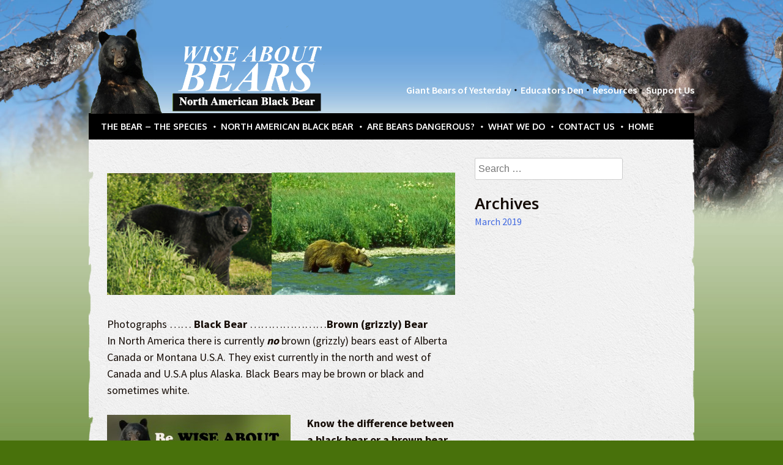

--- FILE ---
content_type: text/html; charset=UTF-8
request_url: http://wiseaboutbears.org/about-us/species-identification-black-browngrizzly/
body_size: 10362
content:
<!DOCTYPE html>
<html lang="en-US">
<head>
<meta charset="UTF-8">
<meta name="viewport" content="width=device-width, initial-scale=1">

<title>Species Identification &#8211; Black or Brown(Grizzly)? | Wise About Bears</title>
<link rel="profile" href="http://gmpg.org/xfn/11">
<link rel="pingback" href="http://wiseaboutbears.org/xmlrpc.php">
<!--[if lt IE 9]>
     <link rel="stylesheet" href="http://wiseaboutbears.org/wp-content/themes/wiseaboutbears/ie8.css"/>
    <script src="http://wiseaboutbears.org/wp-content/themes/wiseaboutbears/js/html5shiv.js"></script>
   
    <![endif]-->
<script src="http://wiseaboutbears.org/wp-content/themes/wiseaboutbears/js/jquery-1.10.1.min.js" type="text/javascript"></script>
<script src="http://wiseaboutbears.org/wp-content/themes/wiseaboutbears/js/jquery.bxslider.min.js" type="text/javascript"></script>
<script src="http://wiseaboutbears.org/wp-content/themes/wiseaboutbears/js/main.js" type="text/javascript"></script>
<link href='https://fonts.googleapis.com/css?family=Source+Sans+Pro:400,300,600,700' rel='stylesheet' type='text/css'>
<link href='https://fonts.googleapis.com/css?family=Oxygen:400,300,700' rel='stylesheet' type='text/css'>
<link href='https://fonts.googleapis.com/css?family=Roboto:400,700' rel='stylesheet' type='text/css'>
<link rel="shortcut icon" href="http://wiseaboutbears.org/wp-content/uploads/2014/04/favicon.ico" type="image/x-icon" />
    
<meta name='robots' content='max-image-preview:large' />
	<style>img:is([sizes="auto" i], [sizes^="auto," i]) { contain-intrinsic-size: 3000px 1500px }</style>
	<link rel="alternate" type="application/rss+xml" title="Wise About Bears &raquo; Feed" href="http://wiseaboutbears.org/feed/" />
<script type="text/javascript">
/* <![CDATA[ */
window._wpemojiSettings = {"baseUrl":"https:\/\/s.w.org\/images\/core\/emoji\/15.0.3\/72x72\/","ext":".png","svgUrl":"https:\/\/s.w.org\/images\/core\/emoji\/15.0.3\/svg\/","svgExt":".svg","source":{"concatemoji":"http:\/\/wiseaboutbears.org\/wp-includes\/js\/wp-emoji-release.min.js?ver=6.7.4"}};
/*! This file is auto-generated */
!function(i,n){var o,s,e;function c(e){try{var t={supportTests:e,timestamp:(new Date).valueOf()};sessionStorage.setItem(o,JSON.stringify(t))}catch(e){}}function p(e,t,n){e.clearRect(0,0,e.canvas.width,e.canvas.height),e.fillText(t,0,0);var t=new Uint32Array(e.getImageData(0,0,e.canvas.width,e.canvas.height).data),r=(e.clearRect(0,0,e.canvas.width,e.canvas.height),e.fillText(n,0,0),new Uint32Array(e.getImageData(0,0,e.canvas.width,e.canvas.height).data));return t.every(function(e,t){return e===r[t]})}function u(e,t,n){switch(t){case"flag":return n(e,"\ud83c\udff3\ufe0f\u200d\u26a7\ufe0f","\ud83c\udff3\ufe0f\u200b\u26a7\ufe0f")?!1:!n(e,"\ud83c\uddfa\ud83c\uddf3","\ud83c\uddfa\u200b\ud83c\uddf3")&&!n(e,"\ud83c\udff4\udb40\udc67\udb40\udc62\udb40\udc65\udb40\udc6e\udb40\udc67\udb40\udc7f","\ud83c\udff4\u200b\udb40\udc67\u200b\udb40\udc62\u200b\udb40\udc65\u200b\udb40\udc6e\u200b\udb40\udc67\u200b\udb40\udc7f");case"emoji":return!n(e,"\ud83d\udc26\u200d\u2b1b","\ud83d\udc26\u200b\u2b1b")}return!1}function f(e,t,n){var r="undefined"!=typeof WorkerGlobalScope&&self instanceof WorkerGlobalScope?new OffscreenCanvas(300,150):i.createElement("canvas"),a=r.getContext("2d",{willReadFrequently:!0}),o=(a.textBaseline="top",a.font="600 32px Arial",{});return e.forEach(function(e){o[e]=t(a,e,n)}),o}function t(e){var t=i.createElement("script");t.src=e,t.defer=!0,i.head.appendChild(t)}"undefined"!=typeof Promise&&(o="wpEmojiSettingsSupports",s=["flag","emoji"],n.supports={everything:!0,everythingExceptFlag:!0},e=new Promise(function(e){i.addEventListener("DOMContentLoaded",e,{once:!0})}),new Promise(function(t){var n=function(){try{var e=JSON.parse(sessionStorage.getItem(o));if("object"==typeof e&&"number"==typeof e.timestamp&&(new Date).valueOf()<e.timestamp+604800&&"object"==typeof e.supportTests)return e.supportTests}catch(e){}return null}();if(!n){if("undefined"!=typeof Worker&&"undefined"!=typeof OffscreenCanvas&&"undefined"!=typeof URL&&URL.createObjectURL&&"undefined"!=typeof Blob)try{var e="postMessage("+f.toString()+"("+[JSON.stringify(s),u.toString(),p.toString()].join(",")+"));",r=new Blob([e],{type:"text/javascript"}),a=new Worker(URL.createObjectURL(r),{name:"wpTestEmojiSupports"});return void(a.onmessage=function(e){c(n=e.data),a.terminate(),t(n)})}catch(e){}c(n=f(s,u,p))}t(n)}).then(function(e){for(var t in e)n.supports[t]=e[t],n.supports.everything=n.supports.everything&&n.supports[t],"flag"!==t&&(n.supports.everythingExceptFlag=n.supports.everythingExceptFlag&&n.supports[t]);n.supports.everythingExceptFlag=n.supports.everythingExceptFlag&&!n.supports.flag,n.DOMReady=!1,n.readyCallback=function(){n.DOMReady=!0}}).then(function(){return e}).then(function(){var e;n.supports.everything||(n.readyCallback(),(e=n.source||{}).concatemoji?t(e.concatemoji):e.wpemoji&&e.twemoji&&(t(e.twemoji),t(e.wpemoji)))}))}((window,document),window._wpemojiSettings);
/* ]]> */
</script>
<style id='wp-emoji-styles-inline-css' type='text/css'>

	img.wp-smiley, img.emoji {
		display: inline !important;
		border: none !important;
		box-shadow: none !important;
		height: 1em !important;
		width: 1em !important;
		margin: 0 0.07em !important;
		vertical-align: -0.1em !important;
		background: none !important;
		padding: 0 !important;
	}
</style>
<link rel='stylesheet' id='wp-block-library-css' href='http://wiseaboutbears.org/wp-includes/css/dist/block-library/style.min.css?ver=6.7.4' type='text/css' media='all' />
<style id='classic-theme-styles-inline-css' type='text/css'>
/*! This file is auto-generated */
.wp-block-button__link{color:#fff;background-color:#32373c;border-radius:9999px;box-shadow:none;text-decoration:none;padding:calc(.667em + 2px) calc(1.333em + 2px);font-size:1.125em}.wp-block-file__button{background:#32373c;color:#fff;text-decoration:none}
</style>
<style id='global-styles-inline-css' type='text/css'>
:root{--wp--preset--aspect-ratio--square: 1;--wp--preset--aspect-ratio--4-3: 4/3;--wp--preset--aspect-ratio--3-4: 3/4;--wp--preset--aspect-ratio--3-2: 3/2;--wp--preset--aspect-ratio--2-3: 2/3;--wp--preset--aspect-ratio--16-9: 16/9;--wp--preset--aspect-ratio--9-16: 9/16;--wp--preset--color--black: #000000;--wp--preset--color--cyan-bluish-gray: #abb8c3;--wp--preset--color--white: #ffffff;--wp--preset--color--pale-pink: #f78da7;--wp--preset--color--vivid-red: #cf2e2e;--wp--preset--color--luminous-vivid-orange: #ff6900;--wp--preset--color--luminous-vivid-amber: #fcb900;--wp--preset--color--light-green-cyan: #7bdcb5;--wp--preset--color--vivid-green-cyan: #00d084;--wp--preset--color--pale-cyan-blue: #8ed1fc;--wp--preset--color--vivid-cyan-blue: #0693e3;--wp--preset--color--vivid-purple: #9b51e0;--wp--preset--gradient--vivid-cyan-blue-to-vivid-purple: linear-gradient(135deg,rgba(6,147,227,1) 0%,rgb(155,81,224) 100%);--wp--preset--gradient--light-green-cyan-to-vivid-green-cyan: linear-gradient(135deg,rgb(122,220,180) 0%,rgb(0,208,130) 100%);--wp--preset--gradient--luminous-vivid-amber-to-luminous-vivid-orange: linear-gradient(135deg,rgba(252,185,0,1) 0%,rgba(255,105,0,1) 100%);--wp--preset--gradient--luminous-vivid-orange-to-vivid-red: linear-gradient(135deg,rgba(255,105,0,1) 0%,rgb(207,46,46) 100%);--wp--preset--gradient--very-light-gray-to-cyan-bluish-gray: linear-gradient(135deg,rgb(238,238,238) 0%,rgb(169,184,195) 100%);--wp--preset--gradient--cool-to-warm-spectrum: linear-gradient(135deg,rgb(74,234,220) 0%,rgb(151,120,209) 20%,rgb(207,42,186) 40%,rgb(238,44,130) 60%,rgb(251,105,98) 80%,rgb(254,248,76) 100%);--wp--preset--gradient--blush-light-purple: linear-gradient(135deg,rgb(255,206,236) 0%,rgb(152,150,240) 100%);--wp--preset--gradient--blush-bordeaux: linear-gradient(135deg,rgb(254,205,165) 0%,rgb(254,45,45) 50%,rgb(107,0,62) 100%);--wp--preset--gradient--luminous-dusk: linear-gradient(135deg,rgb(255,203,112) 0%,rgb(199,81,192) 50%,rgb(65,88,208) 100%);--wp--preset--gradient--pale-ocean: linear-gradient(135deg,rgb(255,245,203) 0%,rgb(182,227,212) 50%,rgb(51,167,181) 100%);--wp--preset--gradient--electric-grass: linear-gradient(135deg,rgb(202,248,128) 0%,rgb(113,206,126) 100%);--wp--preset--gradient--midnight: linear-gradient(135deg,rgb(2,3,129) 0%,rgb(40,116,252) 100%);--wp--preset--font-size--small: 13px;--wp--preset--font-size--medium: 20px;--wp--preset--font-size--large: 36px;--wp--preset--font-size--x-large: 42px;--wp--preset--spacing--20: 0.44rem;--wp--preset--spacing--30: 0.67rem;--wp--preset--spacing--40: 1rem;--wp--preset--spacing--50: 1.5rem;--wp--preset--spacing--60: 2.25rem;--wp--preset--spacing--70: 3.38rem;--wp--preset--spacing--80: 5.06rem;--wp--preset--shadow--natural: 6px 6px 9px rgba(0, 0, 0, 0.2);--wp--preset--shadow--deep: 12px 12px 50px rgba(0, 0, 0, 0.4);--wp--preset--shadow--sharp: 6px 6px 0px rgba(0, 0, 0, 0.2);--wp--preset--shadow--outlined: 6px 6px 0px -3px rgba(255, 255, 255, 1), 6px 6px rgba(0, 0, 0, 1);--wp--preset--shadow--crisp: 6px 6px 0px rgba(0, 0, 0, 1);}:where(.is-layout-flex){gap: 0.5em;}:where(.is-layout-grid){gap: 0.5em;}body .is-layout-flex{display: flex;}.is-layout-flex{flex-wrap: wrap;align-items: center;}.is-layout-flex > :is(*, div){margin: 0;}body .is-layout-grid{display: grid;}.is-layout-grid > :is(*, div){margin: 0;}:where(.wp-block-columns.is-layout-flex){gap: 2em;}:where(.wp-block-columns.is-layout-grid){gap: 2em;}:where(.wp-block-post-template.is-layout-flex){gap: 1.25em;}:where(.wp-block-post-template.is-layout-grid){gap: 1.25em;}.has-black-color{color: var(--wp--preset--color--black) !important;}.has-cyan-bluish-gray-color{color: var(--wp--preset--color--cyan-bluish-gray) !important;}.has-white-color{color: var(--wp--preset--color--white) !important;}.has-pale-pink-color{color: var(--wp--preset--color--pale-pink) !important;}.has-vivid-red-color{color: var(--wp--preset--color--vivid-red) !important;}.has-luminous-vivid-orange-color{color: var(--wp--preset--color--luminous-vivid-orange) !important;}.has-luminous-vivid-amber-color{color: var(--wp--preset--color--luminous-vivid-amber) !important;}.has-light-green-cyan-color{color: var(--wp--preset--color--light-green-cyan) !important;}.has-vivid-green-cyan-color{color: var(--wp--preset--color--vivid-green-cyan) !important;}.has-pale-cyan-blue-color{color: var(--wp--preset--color--pale-cyan-blue) !important;}.has-vivid-cyan-blue-color{color: var(--wp--preset--color--vivid-cyan-blue) !important;}.has-vivid-purple-color{color: var(--wp--preset--color--vivid-purple) !important;}.has-black-background-color{background-color: var(--wp--preset--color--black) !important;}.has-cyan-bluish-gray-background-color{background-color: var(--wp--preset--color--cyan-bluish-gray) !important;}.has-white-background-color{background-color: var(--wp--preset--color--white) !important;}.has-pale-pink-background-color{background-color: var(--wp--preset--color--pale-pink) !important;}.has-vivid-red-background-color{background-color: var(--wp--preset--color--vivid-red) !important;}.has-luminous-vivid-orange-background-color{background-color: var(--wp--preset--color--luminous-vivid-orange) !important;}.has-luminous-vivid-amber-background-color{background-color: var(--wp--preset--color--luminous-vivid-amber) !important;}.has-light-green-cyan-background-color{background-color: var(--wp--preset--color--light-green-cyan) !important;}.has-vivid-green-cyan-background-color{background-color: var(--wp--preset--color--vivid-green-cyan) !important;}.has-pale-cyan-blue-background-color{background-color: var(--wp--preset--color--pale-cyan-blue) !important;}.has-vivid-cyan-blue-background-color{background-color: var(--wp--preset--color--vivid-cyan-blue) !important;}.has-vivid-purple-background-color{background-color: var(--wp--preset--color--vivid-purple) !important;}.has-black-border-color{border-color: var(--wp--preset--color--black) !important;}.has-cyan-bluish-gray-border-color{border-color: var(--wp--preset--color--cyan-bluish-gray) !important;}.has-white-border-color{border-color: var(--wp--preset--color--white) !important;}.has-pale-pink-border-color{border-color: var(--wp--preset--color--pale-pink) !important;}.has-vivid-red-border-color{border-color: var(--wp--preset--color--vivid-red) !important;}.has-luminous-vivid-orange-border-color{border-color: var(--wp--preset--color--luminous-vivid-orange) !important;}.has-luminous-vivid-amber-border-color{border-color: var(--wp--preset--color--luminous-vivid-amber) !important;}.has-light-green-cyan-border-color{border-color: var(--wp--preset--color--light-green-cyan) !important;}.has-vivid-green-cyan-border-color{border-color: var(--wp--preset--color--vivid-green-cyan) !important;}.has-pale-cyan-blue-border-color{border-color: var(--wp--preset--color--pale-cyan-blue) !important;}.has-vivid-cyan-blue-border-color{border-color: var(--wp--preset--color--vivid-cyan-blue) !important;}.has-vivid-purple-border-color{border-color: var(--wp--preset--color--vivid-purple) !important;}.has-vivid-cyan-blue-to-vivid-purple-gradient-background{background: var(--wp--preset--gradient--vivid-cyan-blue-to-vivid-purple) !important;}.has-light-green-cyan-to-vivid-green-cyan-gradient-background{background: var(--wp--preset--gradient--light-green-cyan-to-vivid-green-cyan) !important;}.has-luminous-vivid-amber-to-luminous-vivid-orange-gradient-background{background: var(--wp--preset--gradient--luminous-vivid-amber-to-luminous-vivid-orange) !important;}.has-luminous-vivid-orange-to-vivid-red-gradient-background{background: var(--wp--preset--gradient--luminous-vivid-orange-to-vivid-red) !important;}.has-very-light-gray-to-cyan-bluish-gray-gradient-background{background: var(--wp--preset--gradient--very-light-gray-to-cyan-bluish-gray) !important;}.has-cool-to-warm-spectrum-gradient-background{background: var(--wp--preset--gradient--cool-to-warm-spectrum) !important;}.has-blush-light-purple-gradient-background{background: var(--wp--preset--gradient--blush-light-purple) !important;}.has-blush-bordeaux-gradient-background{background: var(--wp--preset--gradient--blush-bordeaux) !important;}.has-luminous-dusk-gradient-background{background: var(--wp--preset--gradient--luminous-dusk) !important;}.has-pale-ocean-gradient-background{background: var(--wp--preset--gradient--pale-ocean) !important;}.has-electric-grass-gradient-background{background: var(--wp--preset--gradient--electric-grass) !important;}.has-midnight-gradient-background{background: var(--wp--preset--gradient--midnight) !important;}.has-small-font-size{font-size: var(--wp--preset--font-size--small) !important;}.has-medium-font-size{font-size: var(--wp--preset--font-size--medium) !important;}.has-large-font-size{font-size: var(--wp--preset--font-size--large) !important;}.has-x-large-font-size{font-size: var(--wp--preset--font-size--x-large) !important;}
:where(.wp-block-post-template.is-layout-flex){gap: 1.25em;}:where(.wp-block-post-template.is-layout-grid){gap: 1.25em;}
:where(.wp-block-columns.is-layout-flex){gap: 2em;}:where(.wp-block-columns.is-layout-grid){gap: 2em;}
:root :where(.wp-block-pullquote){font-size: 1.5em;line-height: 1.6;}
</style>
<link rel='stylesheet' id='contact-form-7-css' href='http://wiseaboutbears.org/wp-content/plugins/contact-form-7/includes/css/styles.css?ver=6.0.1' type='text/css' media='all' />
<link rel='stylesheet' id='eeb-css-frontend-css' href='http://wiseaboutbears.org/wp-content/plugins/email-encoder-bundle/core/includes/assets/css/style.css?ver=240627-172837' type='text/css' media='all' />
<link rel='stylesheet' id='wiseaboutbears-style-css' href='http://wiseaboutbears.org/wp-content/themes/wiseaboutbears/style.css?ver=6.7.4' type='text/css' media='all' />
<script type="text/javascript" src="http://wiseaboutbears.org/wp-includes/js/jquery/jquery.min.js?ver=3.7.1" id="jquery-core-js"></script>
<script type="text/javascript" src="http://wiseaboutbears.org/wp-includes/js/jquery/jquery-migrate.min.js?ver=3.4.1" id="jquery-migrate-js"></script>
<script type="text/javascript" src="http://wiseaboutbears.org/wp-content/plugins/email-encoder-bundle/core/includes/assets/js/custom.js?ver=240627-172837" id="eeb-js-frontend-js"></script>
<link rel="https://api.w.org/" href="http://wiseaboutbears.org/wp-json/" /><link rel="alternate" title="JSON" type="application/json" href="http://wiseaboutbears.org/wp-json/wp/v2/pages/836" /><link rel="EditURI" type="application/rsd+xml" title="RSD" href="http://wiseaboutbears.org/xmlrpc.php?rsd" />
<meta name="generator" content="WordPress 6.7.4" />
<link rel="canonical" href="http://wiseaboutbears.org/about-us/species-identification-black-browngrizzly/" />
<link rel='shortlink' href='http://wiseaboutbears.org/?p=836' />
<link rel="alternate" title="oEmbed (JSON)" type="application/json+oembed" href="http://wiseaboutbears.org/wp-json/oembed/1.0/embed?url=http%3A%2F%2Fwiseaboutbears.org%2Fabout-us%2Fspecies-identification-black-browngrizzly%2F" />
<link rel="alternate" title="oEmbed (XML)" type="text/xml+oembed" href="http://wiseaboutbears.org/wp-json/oembed/1.0/embed?url=http%3A%2F%2Fwiseaboutbears.org%2Fabout-us%2Fspecies-identification-black-browngrizzly%2F&#038;format=xml" />
<script type="text/javascript">
(function(url){
	if(/(?:Chrome\/26\.0\.1410\.63 Safari\/537\.31|WordfenceTestMonBot)/.test(navigator.userAgent)){ return; }
	var addEvent = function(evt, handler) {
		if (window.addEventListener) {
			document.addEventListener(evt, handler, false);
		} else if (window.attachEvent) {
			document.attachEvent('on' + evt, handler);
		}
	};
	var removeEvent = function(evt, handler) {
		if (window.removeEventListener) {
			document.removeEventListener(evt, handler, false);
		} else if (window.detachEvent) {
			document.detachEvent('on' + evt, handler);
		}
	};
	var evts = 'contextmenu dblclick drag dragend dragenter dragleave dragover dragstart drop keydown keypress keyup mousedown mousemove mouseout mouseover mouseup mousewheel scroll'.split(' ');
	var logHuman = function() {
		if (window.wfLogHumanRan) { return; }
		window.wfLogHumanRan = true;
		var wfscr = document.createElement('script');
		wfscr.type = 'text/javascript';
		wfscr.async = true;
		wfscr.src = url + '&r=' + Math.random();
		(document.getElementsByTagName('head')[0]||document.getElementsByTagName('body')[0]).appendChild(wfscr);
		for (var i = 0; i < evts.length; i++) {
			removeEvent(evts[i], logHuman);
		}
	};
	for (var i = 0; i < evts.length; i++) {
		addEvent(evts[i], logHuman);
	}
})('//wiseaboutbears.org/?wordfence_lh=1&hid=179BE94990EA4256553D019B3386F12B');
</script>
<!-- Dynamic Widgets by QURL loaded - http://www.dynamic-widgets.com //-->
		<style type="text/css" id="wp-custom-css">
			.grecaptcha-badge { visibility: hidden; }		</style>
		<!-- Google Tag Manager -->
<script>(function(w,d,s,l,i){w[l]=w[l]||[];w[l].push({'gtm.start':
new Date().getTime(),event:'gtm.js'});var f=d.getElementsByTagName(s)[0],
j=d.createElement(s),dl=l!='dataLayer'?'&l='+l:'';j.async=true;j.src=
'https://www.googletagmanager.com/gtm.js?id='+i+dl;f.parentNode.insertBefore(j,f);
})(window,document,'script','dataLayer','GTM-PH4HS3WG');</script>
<!-- End Google Tag Manager -->
</head>

<body class="page-template-default page page-id-836 page-child parent-pageid-13">
    <!-- Google Tag Manager (noscript) -->
    <noscript><iframe src="https://www.googletagmanager.com/ns.html?id=GTM-PH4HS3WG"
    height="0" width="0" style="display:none;visibility:hidden"></iframe></noscript>
    <!-- End Google Tag Manager (noscript) -->
<div id="page" class="hfeed site">

	<header id="masthead" class="site-header" role="banner">
		<div class="site-branding">
			<h1 class="site-title"><a href="http://wiseaboutbears.org/" rel="home"><img src="https://wiseaboutbears.org/wp-content/uploads/2019/12/Logo.png" alt=""></a></h1>
			<h2 class="site-description"></h2>
		</div>


		
		<nav id="site-navigation" class="main-navigation" role="navigation">
			
			<div class="menu-top-header-menu-container"><ul id="menu-top-header-menu" class="menu"><li id="menu-item-330" class="menu-item menu-item-type-post_type menu-item-object-page menu-item-330"><a href="http://wiseaboutbears.org/bears-of-yesterday-prehistoric/">Giant Bears of Yesterday</a></li>
<li id="menu-item-327" class="menu-item menu-item-type-post_type menu-item-object-page menu-item-327"><a href="http://wiseaboutbears.org/tools-for-educators/">Educators Den</a></li>
<li id="menu-item-1155" class="menu-item menu-item-type-post_type menu-item-object-page menu-item-1155"><a href="http://wiseaboutbears.org/resources/">Resources</a></li>
<li id="menu-item-436" class="menu-item menu-item-type-post_type menu-item-object-page menu-item-436"><a href="http://wiseaboutbears.org/support-us/">Support Us</a></li>
</ul></div>            <div class="toggle-div"><a href="javascript:void(0)" class="toggleMenu">Menu</a></div>
            <div class="menu-main-menu-container"><ul id="menu-main-menu" class="menu"><li id="menu-item-370" class="menu-item menu-item-type-post_type menu-item-object-page menu-item-370"><a href="http://wiseaboutbears.org/about-us/bear-the-species/">The Bear &#8211; The Species</a></li>
<li id="menu-item-64" class="menu-item menu-item-type-post_type menu-item-object-page menu-item-64"><a href="http://wiseaboutbears.org/black-bears/">North American Black Bear</a></li>
<li id="menu-item-62" class="menu-item menu-item-type-post_type menu-item-object-page menu-item-62"><a href="http://wiseaboutbears.org/about-us/bear-attacks/">Are Bears Dangerous?</a></li>
<li id="menu-item-1156" class="menu-item menu-item-type-post_type menu-item-object-page menu-item-1156"><a href="http://wiseaboutbears.org/what-we-do/">What We Do</a></li>
<li id="menu-item-331" class="menu-item menu-item-type-post_type menu-item-object-page menu-item-331"><a href="http://wiseaboutbears.org/contact-us/">Contact Us</a></li>
<li id="menu-item-429" class="menu-item menu-item-type-post_type menu-item-object-page menu-item-home menu-item-429"><a href="http://wiseaboutbears.org/">Home</a></li>
</ul></div>		</nav><!-- #site-navigation -->
	</header><!-- #masthead -->

	<div id="content" class="site-content">
    
        
	<div id="primary" class="content-area">
		<main id="main" class="site-main" role="main">

			
				
<article id="post-836" class="post-836 page type-page status-publish hentry">
	
    <!--
    <header class="entry-header">
		<h1 class="entry-title"></h1>
	</header> --><!-- .entry-header -->

	<div class="entry-content">
		<p><a href="http://wiseaboutbears.org/wp-content/uploads/2014/04/bear3.png"><img fetchpriority="high" decoding="async" class="alignnone  wp-image-174" src="http://wiseaboutbears.org/wp-content/uploads/2014/04/bear3.png" alt="bear3" width="269" height="199" /></a><a href="http://wiseaboutbears.org/wp-content/uploads/2014/06/bearfemale-Russia1998img007.jpg"><img decoding="async" class="alignnone size-medium wp-image-655" src="http://wiseaboutbears.org/wp-content/uploads/2014/06/bearfemale-Russia1998img007-300x200.jpg" alt="bear,female Russia,1998,img007" width="300" height="200" srcset="http://wiseaboutbears.org/wp-content/uploads/2014/06/bearfemale-Russia1998img007-300x200.jpg 300w, http://wiseaboutbears.org/wp-content/uploads/2014/06/bearfemale-Russia1998img007-1024x682.jpg 1024w" sizes="(max-width: 300px) 100vw, 300px" /></a></p>
<p>Photographs &#8230;&#8230;<strong> Black Bear</strong> &#8230;&#8230;&#8230;&#8230;&#8230;&#8230;&#8230;<strong>Brown (grizzly) Bear</strong><br />
In North America there is currently <em><strong>no</strong></em> brown (grizzly) bears east of Alberta Canada or Montana U.S.A. They exist currently in the north and west of Canada and U.S.A plus Alaska. Black Bears may be brown or black and sometimes white.</p>
<p><a href="http://wiseaboutbears.org/wp-content/uploads/2014/06/wiseaboutbearsTEXTcomposition5x7D200802002010076.jpg"><img decoding="async" class="alignleft size-medium wp-image-739" src="http://wiseaboutbears.org/wp-content/uploads/2014/06/wiseaboutbearsTEXTcomposition5x7D200802002010076-300x214.jpg" alt="wiseaboutbears,TEXT,composition5x7,D200,80,200,2010,076" width="300" height="214" srcset="http://wiseaboutbears.org/wp-content/uploads/2014/06/wiseaboutbearsTEXTcomposition5x7D200802002010076-300x214.jpg 300w, http://wiseaboutbears.org/wp-content/uploads/2014/06/wiseaboutbearsTEXTcomposition5x7D200802002010076-1024x731.jpg 1024w" sizes="(max-width: 300px) 100vw, 300px" /></a></p>
<p><strong>Know the difference between a black bear or a brown bear (grizzly) ! !</strong></p>
<p>The black bear and the interior brown bear often referred to as the grizzly bear may not exhibit a visible size difference. Grizzly bears tend to be larger. The brown bears of the coastal areas of Alaska and Russia are much larger than the grizzly of the interior or the black bear. Colour is not an accurate way to identify a black bear from a grizzly. Body shape is. A grizzly has a pronounced hump on its shoulder, a build up of powerful muscles for digging. The grizzly has longer and straighter claws better for digging not so good for climbing although a smaller grizzly will climb a tree. The grizzly bear<a href="http://wiseaboutbears.org/wp-content/uploads/2014/06/beargrizzlyKamchatka1998F90xslide.jpg"><img loading="lazy" decoding="async" class="alignright size-medium wp-image-957" src="http://wiseaboutbears.org/wp-content/uploads/2014/06/beargrizzlyKamchatka1998F90xslide-300x199.jpg" alt="bear,grizzly,Kamchatka,1998,F90x,slide" width="300" height="199" srcset="http://wiseaboutbears.org/wp-content/uploads/2014/06/beargrizzlyKamchatka1998F90xslide-300x199.jpg 300w, http://wiseaboutbears.org/wp-content/uploads/2014/06/beargrizzlyKamchatka1998F90xslide-291x194.jpg 291w, http://wiseaboutbears.org/wp-content/uploads/2014/06/beargrizzlyKamchatka1998F90xslide.jpg 800w" sizes="auto, (max-width: 300px) 100vw, 300px" /></a> has a pronounced and longer nose and a dished face (older bear). Neither bears are particularly dangerous. The grizzly is more dangerous if surprised or has cubs and feels threatened. Grizzly attacks although rare are almost always self defense hence the reason many people are not killed during the attack. Black bear attacks are extremely rare. A black bear may attack in self defense, but more often the black bear has a means of escape such as running into the forest or climbing a tree.</p>
<p><strong>Species &#8211; The Brown Bear often referred to as the Grizzly</strong></p>
<p><a href="http://wiseaboutbears.org/wp-content/uploads/2014/05/bearRussiaAug-1998img008.jpg"><img loading="lazy" decoding="async" class="alignleft size-medium wp-image-345" src="http://wiseaboutbears.org/wp-content/uploads/2014/05/bearRussiaAug-1998img008-300x200.jpg" alt="bear,Russia,Aug 1998,img008," width="300" height="200" srcset="http://wiseaboutbears.org/wp-content/uploads/2014/05/bearRussiaAug-1998img008-300x200.jpg 300w, http://wiseaboutbears.org/wp-content/uploads/2014/05/bearRussiaAug-1998img008-1024x682.jpg 1024w" sizes="auto, (max-width: 300px) 100vw, 300px" /></a>BASIC FACTS ABOUT GRIZZLY BEARS<br />
The grizzly bear is a large bear that is different from black bears due to a distinctive hump on its shoulders. Grizzly bears have concave faces and long claws about the length of a human finger. Their coloration is usually darkish brown but can vary from very light cream to black.</p>
<p>The long guard hairs on their backs and shoulders often have white tips and give the bears a &#8220;grizzled&#8221; appearance, hence the name &#8220;grizzly.&#8221; The correct scientific name for the species is<a href="http://wiseaboutbears.org/wp-content/uploads/2014/06/bearbRussiaAug-1998img0041.jpg"><img loading="lazy" decoding="async" class="alignright size-medium wp-image-852" src="http://wiseaboutbears.org/wp-content/uploads/2014/06/bearbRussiaAug-1998img0041-300x197.jpg" alt="bear,b,Russia,Aug 1998,img004" width="300" height="197" srcset="http://wiseaboutbears.org/wp-content/uploads/2014/06/bearbRussiaAug-1998img0041-300x197.jpg 300w, http://wiseaboutbears.org/wp-content/uploads/2014/06/bearbRussiaAug-1998img0041-1024x675.jpg 1024w" sizes="auto, (max-width: 300px) 100vw, 300px" /></a> “brown bear,” but only coastal bears in Alaska and Canada are referred to as such, while inland bears and those found in the lower 48 states are called grizzly bears.</p>
<p>Diet<br />
Grizzly bears are often mostly vegetarian ,however, in some areas grizzly bears eat moose, caribou and elk, in others they eat salmon. Grizzly bear diet varies depending on what foods are available in that particular season.Grizzly bears are omnivorous and will eat both vegetation and animals. Grasses, sedges, roots, berries, insects, fish, carrion and small and large mammals.</p>
<p><a href="http://wiseaboutbears.org/wp-content/uploads/2014/06/bearmommafishesRussia1998.slide-scanimg016.jpg"><img loading="lazy" decoding="async" class="alignleft size-medium wp-image-854" src="http://wiseaboutbears.org/wp-content/uploads/2014/06/bearmommafishesRussia1998.slide-scanimg016-300x195.jpg" alt="bear,momma,fishes,Russia,1998.slide scan,img016" width="300" height="195" srcset="http://wiseaboutbears.org/wp-content/uploads/2014/06/bearmommafishesRussia1998.slide-scanimg016-300x195.jpg 300w, http://wiseaboutbears.org/wp-content/uploads/2014/06/bearmommafishesRussia1998.slide-scanimg016-1024x667.jpg 1024w" sizes="auto, (max-width: 300px) 100vw, 300px" /></a>Population<br />
Historically, there were around 50,000 grizzly bears in North America. Today, there are 1,000 &#8211; 1,200 grizzly bears remaining in five separate populations in the lower 48 states. In Alaska, there are thought to be over 30,000 grizzly bears.</p>
<p style="text-align: center;">The brown bear is widespread existing in North America, Europe, Russia and parts of Asia. In many areas the brown bear is threatened by human activity.</p>
<p style="text-align: center;">Sources for more information:<a href="http://wiseaboutbears.org/resources/">Other Resources &#8211; Learn More</a></p>
<p><em>Text- by Michele Chartier and Mike McIntosh. Photographs &#8211; Mike McIntosh</em></p>
<p><a href="http://wiseaboutbears.org/wp-content/uploads/2014/04/be-Wise-About-bears.jpg"><img loading="lazy" decoding="async" class="aligncenter size-full wp-image-1023" src="http://wiseaboutbears.org/wp-content/uploads/2014/04/be-Wise-About-bears.jpg" alt="be-Wise-About-bears" width="800" height="313" srcset="http://wiseaboutbears.org/wp-content/uploads/2014/04/be-Wise-About-bears.jpg 800w, http://wiseaboutbears.org/wp-content/uploads/2014/04/be-Wise-About-bears-300x117.jpg 300w" sizes="auto, (max-width: 800px) 100vw, 800px" /></a></p>
			</div><!-- .entry-content -->
	</article><!-- #post-## -->
                

			
		</main><!-- #main -->
	</div><!-- #primary -->

	<div id="secondary" class="widget-area" role="complementary">
		<aside id="search-2" class="widget widget_search"><form role="search" method="get" class="search-form" action="http://wiseaboutbears.org/">
				<label>
					<span class="screen-reader-text">Search for:</span>
					<input type="search" class="search-field" placeholder="Search &hellip;" value="" name="s" />
				</label>
				<input type="submit" class="search-submit" value="Search" />
			</form></aside><aside id="archives-2" class="widget widget_archive"><h1 class="widget-title">Archives</h1>
			<ul>
					<li><a href='http://wiseaboutbears.org/2019/03/'>March 2019</a></li>
			</ul>

			</aside>	</div><!-- #secondary -->


	</div><!-- #content -->

	<footer id="colophon" class="site-footer" role="contentinfo">
    <div class="bottom-right"><img src="http://wiseaboutbears.org/wp-content/themes/wiseaboutbears/images/borrom-right.png" /></div>
		<div class="footer-top-content clearfix">
        <div class="bottom-left"><img src="http://wiseaboutbears.org/wp-content/themes/wiseaboutbears/images/bottom-left.png" /></div>
    
        <div class="footer-navigation clearfix">
            <div class="footer-title">Navigation</div>
            <div class="menu-footer-menu-1-container"><ul id="menu-footer-menu-1" class="menu"><li id="menu-item-410" class="menu-item menu-item-type-post_type menu-item-object-page menu-item-home menu-item-410"><a href="http://wiseaboutbears.org/">Home</a></li>
<li id="menu-item-412" class="menu-item menu-item-type-post_type menu-item-object-page menu-item-412"><a href="http://wiseaboutbears.org/contact-us/">Contact Us</a></li>
<li id="menu-item-53" class="menu-item menu-item-type-post_type menu-item-object-page menu-item-53"><a href="http://wiseaboutbears.org/what-we-do/">What We Do</a></li>
<li id="menu-item-413" class="menu-item menu-item-type-post_type menu-item-object-page menu-item-413"><a href="http://wiseaboutbears.org/black-bears/">North American Black Bear</a></li>
<li id="menu-item-750" class="menu-item menu-item-type-post_type menu-item-object-page menu-item-750"><a href="http://wiseaboutbears.org/black-bears/the-bear-family/black-bear-ecology/">Black Bear Ecology</a></li>
<li id="menu-item-414" class="menu-item menu-item-type-post_type menu-item-object-page menu-item-414"><a href="http://wiseaboutbears.org/black-bears/the-bear-family/a-bears-quest-for-food/">A Bears Quest for Food</a></li>
<li id="menu-item-334" class="menu-item menu-item-type-post_type menu-item-object-page menu-item-334"><a href="http://wiseaboutbears.org/bears-of-yesterday-prehistoric/">Giant Bears of Yesterday</a></li>
<li id="menu-item-462" class="menu-item menu-item-type-post_type menu-item-object-page menu-item-462"><a href="http://wiseaboutbears.org/support-us/">Support Us</a></li>
<li id="menu-item-662" class="menu-item menu-item-type-post_type menu-item-object-page menu-item-662"><a href="http://wiseaboutbears.org/8-bear-species/">8 Bear Species</a></li>
<li id="menu-item-766" class="menu-item menu-item-type-post_type menu-item-object-page menu-item-766"><a href="http://wiseaboutbears.org/media-video-photos/">Media: Video, Photos</a></li>
<li id="menu-item-663" class="menu-item menu-item-type-post_type menu-item-object-page menu-item-663"><a href="http://wiseaboutbears.org/resources/">Resources</a></li>
<li id="menu-item-417" class="menu-item menu-item-type-post_type menu-item-object-page menu-item-417"><a href="http://wiseaboutbears.org/privacy-policy/">Privacy Policy</a></li>
</ul></div>            <div class="menu-footer-menu-2-container"><ul id="menu-footer-menu-2" class="menu"><li id="menu-item-463" class="menu-item menu-item-type-post_type menu-item-object-page current-page-ancestor current-page-parent menu-item-463"><a href="http://wiseaboutbears.org/about-us/">Be Wise About Bears</a></li>
<li id="menu-item-421" class="menu-item menu-item-type-post_type menu-item-object-page menu-item-421"><a href="http://wiseaboutbears.org/about-us/human-bear-coexistence/">Human-Bear Coexistence</a></li>
<li id="menu-item-775" class="menu-item menu-item-type-post_type menu-item-object-page menu-item-775"><a href="http://wiseaboutbears.org/about-us/human-bear-coexistence/its-a-bear-what-do-i-do/">Its a Bear! What do I do?</a></li>
<li id="menu-item-469" class="menu-item menu-item-type-post_type menu-item-object-page menu-item-469"><a href="http://wiseaboutbears.org/about-us/bear-behavior/">Understand Bear Behavior</a></li>
<li id="menu-item-468" class="menu-item menu-item-type-post_type menu-item-object-page menu-item-468"><a href="http://wiseaboutbears.org/about-us/why-do-people-fear-bears/">Why Do People Fear Bears?</a></li>
<li id="menu-item-466" class="menu-item menu-item-type-post_type menu-item-object-page menu-item-466"><a href="http://wiseaboutbears.org/about-us/bear-the-species/">The Bear &#8211; The Species</a></li>
<li id="menu-item-838" class="menu-item menu-item-type-post_type menu-item-object-page current-menu-item page_item page-item-836 current_page_item menu-item-838"><a href="http://wiseaboutbears.org/about-us/species-identification-black-browngrizzly/" aria-current="page">Species Identification</a></li>
<li id="menu-item-108" class="menu-item menu-item-type-post_type menu-item-object-page menu-item-108"><a href="http://wiseaboutbears.org/cubs-corner-4-kids/">Cubs Corner 4 Kids</a></li>
<li id="menu-item-107" class="menu-item menu-item-type-post_type menu-item-object-page menu-item-107"><a href="http://wiseaboutbears.org/tools-for-educators/">Educators Den</a></li>
<li id="menu-item-418" class="menu-item menu-item-type-post_type menu-item-object-page menu-item-418"><a href="http://wiseaboutbears.org/black-bears/the-bear-family/">Black Bear Family Science</a></li>
<li id="menu-item-420" class="menu-item menu-item-type-post_type menu-item-object-page menu-item-420"><a href="http://wiseaboutbears.org/black-bears/the-bear-family/a-mother-bear-and-her-cubs/">A Mother Bear and Her Cubs</a></li>
<li id="menu-item-464" class="menu-item menu-item-type-post_type menu-item-object-page menu-item-464"><a href="http://wiseaboutbears.org/about-us/bear-attacks/">Are Bears Dangerous?</a></li>
<li id="menu-item-465" class="menu-item menu-item-type-post_type menu-item-object-page menu-item-465"><a href="http://wiseaboutbears.org/about-us/bear-attacks-2/">Bear Attacks</a></li>
</ul></div>        </div>
        
<!--        <div class="footer-right clearfix">-->
           <!-- <div class="tweets">
                <a href="https://twitter.com/LearnAboutBears" target="_blank"><div class="footer-title">Twitter News</div></a>
                
   <div class="tweet-box">
                        <div class="date">Tuesday, Apr 26, 2016 </div>
                        <div class="tweent-content">Bear in the window - Yukon News - https://t.co/2YHOpX576k</div><br>
                     </div>
                                          
                   
   <div class="tweet-box">
                        <div class="date">Sunday, Apr 24, 2016 </div>
                        <div class="tweent-content">Bears prefer plants. Learn more April 30 @ Cavalcade Photo Lab - @Hville_Doppler</div><br>
                     </div>
                                          
                   
   <div class="tweet-box">
                        <div class="date">Thursday, Apr 21, 2016 </div>
                        <div class="tweent-content">The Bears of Brooks River Alaska.
https://t.co/oym0LNRyPC https://t.co/pIokYsDtuF</div><br>
                     </div>
                                          
                   
   <div class="tweet-box">
                        <div class="date">Tuesday, Apr 19, 2016 </div>
                        <div class="tweent-content">Quotes to make one think! https://t.co/0RAYtbrscP</div><br>
                     </div>
                               
                     
                    
                    
            </div>-->
        
<!--
            <div class="social clearfix">
                <div class="footer-title">follow us</div>
                <a href="" class="facebook"  title="Facebook" target="_blank">facebook</a>
                <a class="twitter" href="" title="Twitter" >twitter</a>
                <a class="rss"  href="" title="RSS Feed" target="_blank">rss</a>
            </div>
-->
<!--           </div> .footer-right -->
        
        </div><!-- .footer-top-content -->
        
        <div class="site-info">
        	<div class="site-wrapper clearfix">
					<span class="copyright">Copyright &copy; 2026 <a href="http://www.bearwithus.org" target="_blank" rel="nofollow">Bear With Us Inc.</a>  <a href="http://wiseaboutbears.org/">Wise About Bears</a> is the property of <a href="http://www.bearwithus.org" target="_blank" rel="nofollow">
Bear With Us Inc.</a></span><span class="company">Produced by <a href="http://creativeone.ca" target="_blank" title="CREATIVE ONE&reg;">CREATIVE ONE&reg;</a></span>
            </div>
		</div><!-- .site-info -->
	</footer><!-- #colophon -->
</div><!-- #page -->

<script type="text/javascript" src="http://wiseaboutbears.org/wp-includes/js/dist/hooks.min.js?ver=4d63a3d491d11ffd8ac6" id="wp-hooks-js"></script>
<script type="text/javascript" src="http://wiseaboutbears.org/wp-includes/js/dist/i18n.min.js?ver=5e580eb46a90c2b997e6" id="wp-i18n-js"></script>
<script type="text/javascript" id="wp-i18n-js-after">
/* <![CDATA[ */
wp.i18n.setLocaleData( { 'text direction\u0004ltr': [ 'ltr' ] } );
/* ]]> */
</script>
<script type="text/javascript" src="http://wiseaboutbears.org/wp-content/plugins/contact-form-7/includes/swv/js/index.js?ver=6.0.1" id="swv-js"></script>
<script type="text/javascript" id="contact-form-7-js-before">
/* <![CDATA[ */
var wpcf7 = {
    "api": {
        "root": "http:\/\/wiseaboutbears.org\/wp-json\/",
        "namespace": "contact-form-7\/v1"
    }
};
/* ]]> */
</script>
<script type="text/javascript" src="http://wiseaboutbears.org/wp-content/plugins/contact-form-7/includes/js/index.js?ver=6.0.1" id="contact-form-7-js"></script>
<script type="text/javascript" src="http://wiseaboutbears.org/wp-content/themes/wiseaboutbears/js/navigation.js?ver=20120206" id="wiseaboutbears-navigation-js"></script>
<script type="text/javascript" src="http://wiseaboutbears.org/wp-content/themes/wiseaboutbears/js/skip-link-focus-fix.js?ver=20130115" id="wiseaboutbears-skip-link-focus-fix-js"></script>
<script type="text/javascript" src="https://www.google.com/recaptcha/api.js?render=6LePTEkrAAAAAP8srY9Oxrnz4d-jEvY3hgFlG-p6&amp;ver=3.0" id="google-recaptcha-js"></script>
<script type="text/javascript" src="http://wiseaboutbears.org/wp-includes/js/dist/vendor/wp-polyfill.min.js?ver=3.15.0" id="wp-polyfill-js"></script>
<script type="text/javascript" id="wpcf7-recaptcha-js-before">
/* <![CDATA[ */
var wpcf7_recaptcha = {
    "sitekey": "6LePTEkrAAAAAP8srY9Oxrnz4d-jEvY3hgFlG-p6",
    "actions": {
        "homepage": "homepage",
        "contactform": "contactform"
    }
};
/* ]]> */
</script>
<script type="text/javascript" src="http://wiseaboutbears.org/wp-content/plugins/contact-form-7/modules/recaptcha/index.js?ver=6.0.1" id="wpcf7-recaptcha-js"></script>

</body>
</html>

--- FILE ---
content_type: text/html; charset=utf-8
request_url: https://www.google.com/recaptcha/api2/anchor?ar=1&k=6LePTEkrAAAAAP8srY9Oxrnz4d-jEvY3hgFlG-p6&co=aHR0cDovL3dpc2VhYm91dGJlYXJzLm9yZzo4MA..&hl=en&v=PoyoqOPhxBO7pBk68S4YbpHZ&size=invisible&anchor-ms=20000&execute-ms=30000&cb=q468youm7z3y
body_size: 48698
content:
<!DOCTYPE HTML><html dir="ltr" lang="en"><head><meta http-equiv="Content-Type" content="text/html; charset=UTF-8">
<meta http-equiv="X-UA-Compatible" content="IE=edge">
<title>reCAPTCHA</title>
<style type="text/css">
/* cyrillic-ext */
@font-face {
  font-family: 'Roboto';
  font-style: normal;
  font-weight: 400;
  font-stretch: 100%;
  src: url(//fonts.gstatic.com/s/roboto/v48/KFO7CnqEu92Fr1ME7kSn66aGLdTylUAMa3GUBHMdazTgWw.woff2) format('woff2');
  unicode-range: U+0460-052F, U+1C80-1C8A, U+20B4, U+2DE0-2DFF, U+A640-A69F, U+FE2E-FE2F;
}
/* cyrillic */
@font-face {
  font-family: 'Roboto';
  font-style: normal;
  font-weight: 400;
  font-stretch: 100%;
  src: url(//fonts.gstatic.com/s/roboto/v48/KFO7CnqEu92Fr1ME7kSn66aGLdTylUAMa3iUBHMdazTgWw.woff2) format('woff2');
  unicode-range: U+0301, U+0400-045F, U+0490-0491, U+04B0-04B1, U+2116;
}
/* greek-ext */
@font-face {
  font-family: 'Roboto';
  font-style: normal;
  font-weight: 400;
  font-stretch: 100%;
  src: url(//fonts.gstatic.com/s/roboto/v48/KFO7CnqEu92Fr1ME7kSn66aGLdTylUAMa3CUBHMdazTgWw.woff2) format('woff2');
  unicode-range: U+1F00-1FFF;
}
/* greek */
@font-face {
  font-family: 'Roboto';
  font-style: normal;
  font-weight: 400;
  font-stretch: 100%;
  src: url(//fonts.gstatic.com/s/roboto/v48/KFO7CnqEu92Fr1ME7kSn66aGLdTylUAMa3-UBHMdazTgWw.woff2) format('woff2');
  unicode-range: U+0370-0377, U+037A-037F, U+0384-038A, U+038C, U+038E-03A1, U+03A3-03FF;
}
/* math */
@font-face {
  font-family: 'Roboto';
  font-style: normal;
  font-weight: 400;
  font-stretch: 100%;
  src: url(//fonts.gstatic.com/s/roboto/v48/KFO7CnqEu92Fr1ME7kSn66aGLdTylUAMawCUBHMdazTgWw.woff2) format('woff2');
  unicode-range: U+0302-0303, U+0305, U+0307-0308, U+0310, U+0312, U+0315, U+031A, U+0326-0327, U+032C, U+032F-0330, U+0332-0333, U+0338, U+033A, U+0346, U+034D, U+0391-03A1, U+03A3-03A9, U+03B1-03C9, U+03D1, U+03D5-03D6, U+03F0-03F1, U+03F4-03F5, U+2016-2017, U+2034-2038, U+203C, U+2040, U+2043, U+2047, U+2050, U+2057, U+205F, U+2070-2071, U+2074-208E, U+2090-209C, U+20D0-20DC, U+20E1, U+20E5-20EF, U+2100-2112, U+2114-2115, U+2117-2121, U+2123-214F, U+2190, U+2192, U+2194-21AE, U+21B0-21E5, U+21F1-21F2, U+21F4-2211, U+2213-2214, U+2216-22FF, U+2308-230B, U+2310, U+2319, U+231C-2321, U+2336-237A, U+237C, U+2395, U+239B-23B7, U+23D0, U+23DC-23E1, U+2474-2475, U+25AF, U+25B3, U+25B7, U+25BD, U+25C1, U+25CA, U+25CC, U+25FB, U+266D-266F, U+27C0-27FF, U+2900-2AFF, U+2B0E-2B11, U+2B30-2B4C, U+2BFE, U+3030, U+FF5B, U+FF5D, U+1D400-1D7FF, U+1EE00-1EEFF;
}
/* symbols */
@font-face {
  font-family: 'Roboto';
  font-style: normal;
  font-weight: 400;
  font-stretch: 100%;
  src: url(//fonts.gstatic.com/s/roboto/v48/KFO7CnqEu92Fr1ME7kSn66aGLdTylUAMaxKUBHMdazTgWw.woff2) format('woff2');
  unicode-range: U+0001-000C, U+000E-001F, U+007F-009F, U+20DD-20E0, U+20E2-20E4, U+2150-218F, U+2190, U+2192, U+2194-2199, U+21AF, U+21E6-21F0, U+21F3, U+2218-2219, U+2299, U+22C4-22C6, U+2300-243F, U+2440-244A, U+2460-24FF, U+25A0-27BF, U+2800-28FF, U+2921-2922, U+2981, U+29BF, U+29EB, U+2B00-2BFF, U+4DC0-4DFF, U+FFF9-FFFB, U+10140-1018E, U+10190-1019C, U+101A0, U+101D0-101FD, U+102E0-102FB, U+10E60-10E7E, U+1D2C0-1D2D3, U+1D2E0-1D37F, U+1F000-1F0FF, U+1F100-1F1AD, U+1F1E6-1F1FF, U+1F30D-1F30F, U+1F315, U+1F31C, U+1F31E, U+1F320-1F32C, U+1F336, U+1F378, U+1F37D, U+1F382, U+1F393-1F39F, U+1F3A7-1F3A8, U+1F3AC-1F3AF, U+1F3C2, U+1F3C4-1F3C6, U+1F3CA-1F3CE, U+1F3D4-1F3E0, U+1F3ED, U+1F3F1-1F3F3, U+1F3F5-1F3F7, U+1F408, U+1F415, U+1F41F, U+1F426, U+1F43F, U+1F441-1F442, U+1F444, U+1F446-1F449, U+1F44C-1F44E, U+1F453, U+1F46A, U+1F47D, U+1F4A3, U+1F4B0, U+1F4B3, U+1F4B9, U+1F4BB, U+1F4BF, U+1F4C8-1F4CB, U+1F4D6, U+1F4DA, U+1F4DF, U+1F4E3-1F4E6, U+1F4EA-1F4ED, U+1F4F7, U+1F4F9-1F4FB, U+1F4FD-1F4FE, U+1F503, U+1F507-1F50B, U+1F50D, U+1F512-1F513, U+1F53E-1F54A, U+1F54F-1F5FA, U+1F610, U+1F650-1F67F, U+1F687, U+1F68D, U+1F691, U+1F694, U+1F698, U+1F6AD, U+1F6B2, U+1F6B9-1F6BA, U+1F6BC, U+1F6C6-1F6CF, U+1F6D3-1F6D7, U+1F6E0-1F6EA, U+1F6F0-1F6F3, U+1F6F7-1F6FC, U+1F700-1F7FF, U+1F800-1F80B, U+1F810-1F847, U+1F850-1F859, U+1F860-1F887, U+1F890-1F8AD, U+1F8B0-1F8BB, U+1F8C0-1F8C1, U+1F900-1F90B, U+1F93B, U+1F946, U+1F984, U+1F996, U+1F9E9, U+1FA00-1FA6F, U+1FA70-1FA7C, U+1FA80-1FA89, U+1FA8F-1FAC6, U+1FACE-1FADC, U+1FADF-1FAE9, U+1FAF0-1FAF8, U+1FB00-1FBFF;
}
/* vietnamese */
@font-face {
  font-family: 'Roboto';
  font-style: normal;
  font-weight: 400;
  font-stretch: 100%;
  src: url(//fonts.gstatic.com/s/roboto/v48/KFO7CnqEu92Fr1ME7kSn66aGLdTylUAMa3OUBHMdazTgWw.woff2) format('woff2');
  unicode-range: U+0102-0103, U+0110-0111, U+0128-0129, U+0168-0169, U+01A0-01A1, U+01AF-01B0, U+0300-0301, U+0303-0304, U+0308-0309, U+0323, U+0329, U+1EA0-1EF9, U+20AB;
}
/* latin-ext */
@font-face {
  font-family: 'Roboto';
  font-style: normal;
  font-weight: 400;
  font-stretch: 100%;
  src: url(//fonts.gstatic.com/s/roboto/v48/KFO7CnqEu92Fr1ME7kSn66aGLdTylUAMa3KUBHMdazTgWw.woff2) format('woff2');
  unicode-range: U+0100-02BA, U+02BD-02C5, U+02C7-02CC, U+02CE-02D7, U+02DD-02FF, U+0304, U+0308, U+0329, U+1D00-1DBF, U+1E00-1E9F, U+1EF2-1EFF, U+2020, U+20A0-20AB, U+20AD-20C0, U+2113, U+2C60-2C7F, U+A720-A7FF;
}
/* latin */
@font-face {
  font-family: 'Roboto';
  font-style: normal;
  font-weight: 400;
  font-stretch: 100%;
  src: url(//fonts.gstatic.com/s/roboto/v48/KFO7CnqEu92Fr1ME7kSn66aGLdTylUAMa3yUBHMdazQ.woff2) format('woff2');
  unicode-range: U+0000-00FF, U+0131, U+0152-0153, U+02BB-02BC, U+02C6, U+02DA, U+02DC, U+0304, U+0308, U+0329, U+2000-206F, U+20AC, U+2122, U+2191, U+2193, U+2212, U+2215, U+FEFF, U+FFFD;
}
/* cyrillic-ext */
@font-face {
  font-family: 'Roboto';
  font-style: normal;
  font-weight: 500;
  font-stretch: 100%;
  src: url(//fonts.gstatic.com/s/roboto/v48/KFO7CnqEu92Fr1ME7kSn66aGLdTylUAMa3GUBHMdazTgWw.woff2) format('woff2');
  unicode-range: U+0460-052F, U+1C80-1C8A, U+20B4, U+2DE0-2DFF, U+A640-A69F, U+FE2E-FE2F;
}
/* cyrillic */
@font-face {
  font-family: 'Roboto';
  font-style: normal;
  font-weight: 500;
  font-stretch: 100%;
  src: url(//fonts.gstatic.com/s/roboto/v48/KFO7CnqEu92Fr1ME7kSn66aGLdTylUAMa3iUBHMdazTgWw.woff2) format('woff2');
  unicode-range: U+0301, U+0400-045F, U+0490-0491, U+04B0-04B1, U+2116;
}
/* greek-ext */
@font-face {
  font-family: 'Roboto';
  font-style: normal;
  font-weight: 500;
  font-stretch: 100%;
  src: url(//fonts.gstatic.com/s/roboto/v48/KFO7CnqEu92Fr1ME7kSn66aGLdTylUAMa3CUBHMdazTgWw.woff2) format('woff2');
  unicode-range: U+1F00-1FFF;
}
/* greek */
@font-face {
  font-family: 'Roboto';
  font-style: normal;
  font-weight: 500;
  font-stretch: 100%;
  src: url(//fonts.gstatic.com/s/roboto/v48/KFO7CnqEu92Fr1ME7kSn66aGLdTylUAMa3-UBHMdazTgWw.woff2) format('woff2');
  unicode-range: U+0370-0377, U+037A-037F, U+0384-038A, U+038C, U+038E-03A1, U+03A3-03FF;
}
/* math */
@font-face {
  font-family: 'Roboto';
  font-style: normal;
  font-weight: 500;
  font-stretch: 100%;
  src: url(//fonts.gstatic.com/s/roboto/v48/KFO7CnqEu92Fr1ME7kSn66aGLdTylUAMawCUBHMdazTgWw.woff2) format('woff2');
  unicode-range: U+0302-0303, U+0305, U+0307-0308, U+0310, U+0312, U+0315, U+031A, U+0326-0327, U+032C, U+032F-0330, U+0332-0333, U+0338, U+033A, U+0346, U+034D, U+0391-03A1, U+03A3-03A9, U+03B1-03C9, U+03D1, U+03D5-03D6, U+03F0-03F1, U+03F4-03F5, U+2016-2017, U+2034-2038, U+203C, U+2040, U+2043, U+2047, U+2050, U+2057, U+205F, U+2070-2071, U+2074-208E, U+2090-209C, U+20D0-20DC, U+20E1, U+20E5-20EF, U+2100-2112, U+2114-2115, U+2117-2121, U+2123-214F, U+2190, U+2192, U+2194-21AE, U+21B0-21E5, U+21F1-21F2, U+21F4-2211, U+2213-2214, U+2216-22FF, U+2308-230B, U+2310, U+2319, U+231C-2321, U+2336-237A, U+237C, U+2395, U+239B-23B7, U+23D0, U+23DC-23E1, U+2474-2475, U+25AF, U+25B3, U+25B7, U+25BD, U+25C1, U+25CA, U+25CC, U+25FB, U+266D-266F, U+27C0-27FF, U+2900-2AFF, U+2B0E-2B11, U+2B30-2B4C, U+2BFE, U+3030, U+FF5B, U+FF5D, U+1D400-1D7FF, U+1EE00-1EEFF;
}
/* symbols */
@font-face {
  font-family: 'Roboto';
  font-style: normal;
  font-weight: 500;
  font-stretch: 100%;
  src: url(//fonts.gstatic.com/s/roboto/v48/KFO7CnqEu92Fr1ME7kSn66aGLdTylUAMaxKUBHMdazTgWw.woff2) format('woff2');
  unicode-range: U+0001-000C, U+000E-001F, U+007F-009F, U+20DD-20E0, U+20E2-20E4, U+2150-218F, U+2190, U+2192, U+2194-2199, U+21AF, U+21E6-21F0, U+21F3, U+2218-2219, U+2299, U+22C4-22C6, U+2300-243F, U+2440-244A, U+2460-24FF, U+25A0-27BF, U+2800-28FF, U+2921-2922, U+2981, U+29BF, U+29EB, U+2B00-2BFF, U+4DC0-4DFF, U+FFF9-FFFB, U+10140-1018E, U+10190-1019C, U+101A0, U+101D0-101FD, U+102E0-102FB, U+10E60-10E7E, U+1D2C0-1D2D3, U+1D2E0-1D37F, U+1F000-1F0FF, U+1F100-1F1AD, U+1F1E6-1F1FF, U+1F30D-1F30F, U+1F315, U+1F31C, U+1F31E, U+1F320-1F32C, U+1F336, U+1F378, U+1F37D, U+1F382, U+1F393-1F39F, U+1F3A7-1F3A8, U+1F3AC-1F3AF, U+1F3C2, U+1F3C4-1F3C6, U+1F3CA-1F3CE, U+1F3D4-1F3E0, U+1F3ED, U+1F3F1-1F3F3, U+1F3F5-1F3F7, U+1F408, U+1F415, U+1F41F, U+1F426, U+1F43F, U+1F441-1F442, U+1F444, U+1F446-1F449, U+1F44C-1F44E, U+1F453, U+1F46A, U+1F47D, U+1F4A3, U+1F4B0, U+1F4B3, U+1F4B9, U+1F4BB, U+1F4BF, U+1F4C8-1F4CB, U+1F4D6, U+1F4DA, U+1F4DF, U+1F4E3-1F4E6, U+1F4EA-1F4ED, U+1F4F7, U+1F4F9-1F4FB, U+1F4FD-1F4FE, U+1F503, U+1F507-1F50B, U+1F50D, U+1F512-1F513, U+1F53E-1F54A, U+1F54F-1F5FA, U+1F610, U+1F650-1F67F, U+1F687, U+1F68D, U+1F691, U+1F694, U+1F698, U+1F6AD, U+1F6B2, U+1F6B9-1F6BA, U+1F6BC, U+1F6C6-1F6CF, U+1F6D3-1F6D7, U+1F6E0-1F6EA, U+1F6F0-1F6F3, U+1F6F7-1F6FC, U+1F700-1F7FF, U+1F800-1F80B, U+1F810-1F847, U+1F850-1F859, U+1F860-1F887, U+1F890-1F8AD, U+1F8B0-1F8BB, U+1F8C0-1F8C1, U+1F900-1F90B, U+1F93B, U+1F946, U+1F984, U+1F996, U+1F9E9, U+1FA00-1FA6F, U+1FA70-1FA7C, U+1FA80-1FA89, U+1FA8F-1FAC6, U+1FACE-1FADC, U+1FADF-1FAE9, U+1FAF0-1FAF8, U+1FB00-1FBFF;
}
/* vietnamese */
@font-face {
  font-family: 'Roboto';
  font-style: normal;
  font-weight: 500;
  font-stretch: 100%;
  src: url(//fonts.gstatic.com/s/roboto/v48/KFO7CnqEu92Fr1ME7kSn66aGLdTylUAMa3OUBHMdazTgWw.woff2) format('woff2');
  unicode-range: U+0102-0103, U+0110-0111, U+0128-0129, U+0168-0169, U+01A0-01A1, U+01AF-01B0, U+0300-0301, U+0303-0304, U+0308-0309, U+0323, U+0329, U+1EA0-1EF9, U+20AB;
}
/* latin-ext */
@font-face {
  font-family: 'Roboto';
  font-style: normal;
  font-weight: 500;
  font-stretch: 100%;
  src: url(//fonts.gstatic.com/s/roboto/v48/KFO7CnqEu92Fr1ME7kSn66aGLdTylUAMa3KUBHMdazTgWw.woff2) format('woff2');
  unicode-range: U+0100-02BA, U+02BD-02C5, U+02C7-02CC, U+02CE-02D7, U+02DD-02FF, U+0304, U+0308, U+0329, U+1D00-1DBF, U+1E00-1E9F, U+1EF2-1EFF, U+2020, U+20A0-20AB, U+20AD-20C0, U+2113, U+2C60-2C7F, U+A720-A7FF;
}
/* latin */
@font-face {
  font-family: 'Roboto';
  font-style: normal;
  font-weight: 500;
  font-stretch: 100%;
  src: url(//fonts.gstatic.com/s/roboto/v48/KFO7CnqEu92Fr1ME7kSn66aGLdTylUAMa3yUBHMdazQ.woff2) format('woff2');
  unicode-range: U+0000-00FF, U+0131, U+0152-0153, U+02BB-02BC, U+02C6, U+02DA, U+02DC, U+0304, U+0308, U+0329, U+2000-206F, U+20AC, U+2122, U+2191, U+2193, U+2212, U+2215, U+FEFF, U+FFFD;
}
/* cyrillic-ext */
@font-face {
  font-family: 'Roboto';
  font-style: normal;
  font-weight: 900;
  font-stretch: 100%;
  src: url(//fonts.gstatic.com/s/roboto/v48/KFO7CnqEu92Fr1ME7kSn66aGLdTylUAMa3GUBHMdazTgWw.woff2) format('woff2');
  unicode-range: U+0460-052F, U+1C80-1C8A, U+20B4, U+2DE0-2DFF, U+A640-A69F, U+FE2E-FE2F;
}
/* cyrillic */
@font-face {
  font-family: 'Roboto';
  font-style: normal;
  font-weight: 900;
  font-stretch: 100%;
  src: url(//fonts.gstatic.com/s/roboto/v48/KFO7CnqEu92Fr1ME7kSn66aGLdTylUAMa3iUBHMdazTgWw.woff2) format('woff2');
  unicode-range: U+0301, U+0400-045F, U+0490-0491, U+04B0-04B1, U+2116;
}
/* greek-ext */
@font-face {
  font-family: 'Roboto';
  font-style: normal;
  font-weight: 900;
  font-stretch: 100%;
  src: url(//fonts.gstatic.com/s/roboto/v48/KFO7CnqEu92Fr1ME7kSn66aGLdTylUAMa3CUBHMdazTgWw.woff2) format('woff2');
  unicode-range: U+1F00-1FFF;
}
/* greek */
@font-face {
  font-family: 'Roboto';
  font-style: normal;
  font-weight: 900;
  font-stretch: 100%;
  src: url(//fonts.gstatic.com/s/roboto/v48/KFO7CnqEu92Fr1ME7kSn66aGLdTylUAMa3-UBHMdazTgWw.woff2) format('woff2');
  unicode-range: U+0370-0377, U+037A-037F, U+0384-038A, U+038C, U+038E-03A1, U+03A3-03FF;
}
/* math */
@font-face {
  font-family: 'Roboto';
  font-style: normal;
  font-weight: 900;
  font-stretch: 100%;
  src: url(//fonts.gstatic.com/s/roboto/v48/KFO7CnqEu92Fr1ME7kSn66aGLdTylUAMawCUBHMdazTgWw.woff2) format('woff2');
  unicode-range: U+0302-0303, U+0305, U+0307-0308, U+0310, U+0312, U+0315, U+031A, U+0326-0327, U+032C, U+032F-0330, U+0332-0333, U+0338, U+033A, U+0346, U+034D, U+0391-03A1, U+03A3-03A9, U+03B1-03C9, U+03D1, U+03D5-03D6, U+03F0-03F1, U+03F4-03F5, U+2016-2017, U+2034-2038, U+203C, U+2040, U+2043, U+2047, U+2050, U+2057, U+205F, U+2070-2071, U+2074-208E, U+2090-209C, U+20D0-20DC, U+20E1, U+20E5-20EF, U+2100-2112, U+2114-2115, U+2117-2121, U+2123-214F, U+2190, U+2192, U+2194-21AE, U+21B0-21E5, U+21F1-21F2, U+21F4-2211, U+2213-2214, U+2216-22FF, U+2308-230B, U+2310, U+2319, U+231C-2321, U+2336-237A, U+237C, U+2395, U+239B-23B7, U+23D0, U+23DC-23E1, U+2474-2475, U+25AF, U+25B3, U+25B7, U+25BD, U+25C1, U+25CA, U+25CC, U+25FB, U+266D-266F, U+27C0-27FF, U+2900-2AFF, U+2B0E-2B11, U+2B30-2B4C, U+2BFE, U+3030, U+FF5B, U+FF5D, U+1D400-1D7FF, U+1EE00-1EEFF;
}
/* symbols */
@font-face {
  font-family: 'Roboto';
  font-style: normal;
  font-weight: 900;
  font-stretch: 100%;
  src: url(//fonts.gstatic.com/s/roboto/v48/KFO7CnqEu92Fr1ME7kSn66aGLdTylUAMaxKUBHMdazTgWw.woff2) format('woff2');
  unicode-range: U+0001-000C, U+000E-001F, U+007F-009F, U+20DD-20E0, U+20E2-20E4, U+2150-218F, U+2190, U+2192, U+2194-2199, U+21AF, U+21E6-21F0, U+21F3, U+2218-2219, U+2299, U+22C4-22C6, U+2300-243F, U+2440-244A, U+2460-24FF, U+25A0-27BF, U+2800-28FF, U+2921-2922, U+2981, U+29BF, U+29EB, U+2B00-2BFF, U+4DC0-4DFF, U+FFF9-FFFB, U+10140-1018E, U+10190-1019C, U+101A0, U+101D0-101FD, U+102E0-102FB, U+10E60-10E7E, U+1D2C0-1D2D3, U+1D2E0-1D37F, U+1F000-1F0FF, U+1F100-1F1AD, U+1F1E6-1F1FF, U+1F30D-1F30F, U+1F315, U+1F31C, U+1F31E, U+1F320-1F32C, U+1F336, U+1F378, U+1F37D, U+1F382, U+1F393-1F39F, U+1F3A7-1F3A8, U+1F3AC-1F3AF, U+1F3C2, U+1F3C4-1F3C6, U+1F3CA-1F3CE, U+1F3D4-1F3E0, U+1F3ED, U+1F3F1-1F3F3, U+1F3F5-1F3F7, U+1F408, U+1F415, U+1F41F, U+1F426, U+1F43F, U+1F441-1F442, U+1F444, U+1F446-1F449, U+1F44C-1F44E, U+1F453, U+1F46A, U+1F47D, U+1F4A3, U+1F4B0, U+1F4B3, U+1F4B9, U+1F4BB, U+1F4BF, U+1F4C8-1F4CB, U+1F4D6, U+1F4DA, U+1F4DF, U+1F4E3-1F4E6, U+1F4EA-1F4ED, U+1F4F7, U+1F4F9-1F4FB, U+1F4FD-1F4FE, U+1F503, U+1F507-1F50B, U+1F50D, U+1F512-1F513, U+1F53E-1F54A, U+1F54F-1F5FA, U+1F610, U+1F650-1F67F, U+1F687, U+1F68D, U+1F691, U+1F694, U+1F698, U+1F6AD, U+1F6B2, U+1F6B9-1F6BA, U+1F6BC, U+1F6C6-1F6CF, U+1F6D3-1F6D7, U+1F6E0-1F6EA, U+1F6F0-1F6F3, U+1F6F7-1F6FC, U+1F700-1F7FF, U+1F800-1F80B, U+1F810-1F847, U+1F850-1F859, U+1F860-1F887, U+1F890-1F8AD, U+1F8B0-1F8BB, U+1F8C0-1F8C1, U+1F900-1F90B, U+1F93B, U+1F946, U+1F984, U+1F996, U+1F9E9, U+1FA00-1FA6F, U+1FA70-1FA7C, U+1FA80-1FA89, U+1FA8F-1FAC6, U+1FACE-1FADC, U+1FADF-1FAE9, U+1FAF0-1FAF8, U+1FB00-1FBFF;
}
/* vietnamese */
@font-face {
  font-family: 'Roboto';
  font-style: normal;
  font-weight: 900;
  font-stretch: 100%;
  src: url(//fonts.gstatic.com/s/roboto/v48/KFO7CnqEu92Fr1ME7kSn66aGLdTylUAMa3OUBHMdazTgWw.woff2) format('woff2');
  unicode-range: U+0102-0103, U+0110-0111, U+0128-0129, U+0168-0169, U+01A0-01A1, U+01AF-01B0, U+0300-0301, U+0303-0304, U+0308-0309, U+0323, U+0329, U+1EA0-1EF9, U+20AB;
}
/* latin-ext */
@font-face {
  font-family: 'Roboto';
  font-style: normal;
  font-weight: 900;
  font-stretch: 100%;
  src: url(//fonts.gstatic.com/s/roboto/v48/KFO7CnqEu92Fr1ME7kSn66aGLdTylUAMa3KUBHMdazTgWw.woff2) format('woff2');
  unicode-range: U+0100-02BA, U+02BD-02C5, U+02C7-02CC, U+02CE-02D7, U+02DD-02FF, U+0304, U+0308, U+0329, U+1D00-1DBF, U+1E00-1E9F, U+1EF2-1EFF, U+2020, U+20A0-20AB, U+20AD-20C0, U+2113, U+2C60-2C7F, U+A720-A7FF;
}
/* latin */
@font-face {
  font-family: 'Roboto';
  font-style: normal;
  font-weight: 900;
  font-stretch: 100%;
  src: url(//fonts.gstatic.com/s/roboto/v48/KFO7CnqEu92Fr1ME7kSn66aGLdTylUAMa3yUBHMdazQ.woff2) format('woff2');
  unicode-range: U+0000-00FF, U+0131, U+0152-0153, U+02BB-02BC, U+02C6, U+02DA, U+02DC, U+0304, U+0308, U+0329, U+2000-206F, U+20AC, U+2122, U+2191, U+2193, U+2212, U+2215, U+FEFF, U+FFFD;
}

</style>
<link rel="stylesheet" type="text/css" href="https://www.gstatic.com/recaptcha/releases/PoyoqOPhxBO7pBk68S4YbpHZ/styles__ltr.css">
<script nonce="nE1DIM_aVvJOdIVzBc077g" type="text/javascript">window['__recaptcha_api'] = 'https://www.google.com/recaptcha/api2/';</script>
<script type="text/javascript" src="https://www.gstatic.com/recaptcha/releases/PoyoqOPhxBO7pBk68S4YbpHZ/recaptcha__en.js" nonce="nE1DIM_aVvJOdIVzBc077g">
      
    </script></head>
<body><div id="rc-anchor-alert" class="rc-anchor-alert"></div>
<input type="hidden" id="recaptcha-token" value="[base64]">
<script type="text/javascript" nonce="nE1DIM_aVvJOdIVzBc077g">
      recaptcha.anchor.Main.init("[\x22ainput\x22,[\x22bgdata\x22,\x22\x22,\[base64]/[base64]/[base64]/ZyhXLGgpOnEoW04sMjEsbF0sVywwKSxoKSxmYWxzZSxmYWxzZSl9Y2F0Y2goayl7RygzNTgsVyk/[base64]/[base64]/[base64]/[base64]/[base64]/[base64]/[base64]/bmV3IEJbT10oRFswXSk6dz09Mj9uZXcgQltPXShEWzBdLERbMV0pOnc9PTM/bmV3IEJbT10oRFswXSxEWzFdLERbMl0pOnc9PTQ/[base64]/[base64]/[base64]/[base64]/[base64]\\u003d\x22,\[base64]\\u003d\x22,\x22wrfCj8OdWcO4ZT3CvMORw5dFw7/[base64]/CkMK4UMOnR8OILsKoLsOtwqlOFBvDlcOqD0rDocKbw74cK8OLw6pcwq/[base64]/[base64]/Cq8KGw57CgsO9UMOnw7gYwqPCmMK/InElUzIdM8KXwqXCunvDnlTCkBEswo0EwrjClsOoKcKFGAHDuEULb8OZwrDCtUxTbmktwrXClQh3w6B0UW3DjwzCnXEJM8Kaw4HDscKNw7o5JFrDoMOBwqPCksO/AsOtQMO/f8KGw6fDkFTDgDrDscOxK8KALA3CugN2IMOwwo8jEMOGwrssE8K7w7BOwpBsEsOuwqDDjsK5STclw6rDlsKvDB3Dh1XChsO0ETXDuDJWLU1zw7nCnVLDniTDuQQNR1/DrTDChExqTCwjw5fDgMOEbn3DvV5ZLjhye8OSwr3Ds1ptw403w7sLw6U7wrLCpMKJKiPDn8Kfwos6wpfDlVMEw5l7BFwwd1bCqlDCvEQ0w505RsO7PBs0w6vCu8Oow5TDiQk6KcOmw5lMSmcHwojDo8KbwoHDv8Oqwp3Co8Ouw5nDlsK1cndDwp/CrTtDMgXDmsOGKsOyw5rDjMKkwrsSwpfDpsKtwovCt8KlNjXCqAFJw73CkWPColnDkMOZw4QXD8KcTMK1N37CoiUpw5LCm8K/wrZWw57Dk8KtwoDDq1U+A8O2wpDCrcKpw6tjU8OOTHDClcOTFQ7DvsKkUsKAfndwak1Yw7UUeWJUfMOISMKKw5LCsMKgw4kNYcK7asOlTWVJFsKtw7rDj3fDqQLCrmnCpl5/[base64]/w6pbaCwOJMK5ZW3DmcO6T2vDsMKdQ8OMNgPDgsKNw71bOsKYw7Buwp/DrndCw7PCuWfDrWDCrMKdw4XCqDR6LMO+w5kTMTnCo8KzBURiw5IcI8O7SDFAXcOmwolvX8O0w4nDmE/DtMKrw5wqw6VwfcOfw5R/[base64]/Cuz3DtiDDqTLCvsOgwpBPw75MwqPCr3jCrMKCU8K1w6Q9aFtPw6c4wp5efUV9W8Kuw7xawprDgCcRwo7ChUvCv2rCjkRJwqnCiMKWw5nCpik8wqJfw55EPMO4wonCjMO2wpvCucKPUk0qwqzClMKOXw/DncOJw4EFw4jDtsK6w6RsSGXDvcKjHzPCisKgwr5edz5sw5FjFsOCw7PCk8O5KlwfwrQBVMOowpVLKx5iw4NhRG3DosKLdCfDoEESY8Obw6XCoMOVw5PDhsOSw4dKw7vDpMKawrJWw7/[base64]/DssOLDGxQVnIJAMKvwrnDjnPCvcK2w5TDvHvDgcKyRDLDkQFMwqBDw5txw5/CiMK8wopXKcKHeUrCrBPChUvDhCTDtAA+woXDuMOVCXMfwrAeesOYwqYSUcOPRl5BRsObF8O7a8KtwrzDmWTCgm4cMcO3NQjCrMKgwpjDgWU7woQnKcKlNsOBw7PDkj1Pw47Dpy5fw67Cs8K3wp/Do8Okw6zCvlLDjxt4w5HCnRfChMKPImQuw5bDqsKOGXnCtMKnw6MzIX/DiEfCkMK/woTClTA9woPCiRLCgsOJw7QEwrg7w5nDk1cuEsK+w5DDv0IiM8OjeMKvKz7CmsKwVBDCjcKEwqkbwp8UGz3Cl8O4woUNYsONwoMZRcOjSsOCMsOFZwIFw449wr0dw5XDr0fDig3CoMOnwr/CtcKjEsKiw7DCtjvDvMOqfMOhdmE2FyI9fsKxwoHCng4tw77CmXHCgAjCh0FfwrfDsMOYw4c3KGkBw63CiHHDv8KMJHJqw6VbPcKcw7k2wrRCw5nDjkTDjU1Gw5McwrgWw5DDpMOIwrbDusK5w6Q6F8OSw67CgwXDvcOBTwHClnzCs8K8IgHCj8K/YlLCqsOIwrsJJCQwwq/DiXIXdcOoW8O2woXCsRvCucKaQcOgwr/DhQ91JQvCgEHDhMOcwrl6woTCscOwwrDDlx/DgsOGw7jCqA1twonCqQnDk8KlKCU4GRDDvcO4WAHCrcKVwp8DwpTCiFQUwol5wqTCvVLCj8K8w6nCvMOTIsOgLcOWAMORJMKww4MNaMOyw7XDm2E7Z8OHMcOcZcONNsOvJgXCqsOmwoYnXwHCsg/Dm8Opw6PCvToBwoF8woTDojbDkWVEwpDDusKSw5LDtFhnw6hvNcOnOsO3wqAGcMKSbhgjw7/Crl/DnMKiw5NhDcK9Iz9lwrUjwrwTKRfDkgZHw5oZw7Bpw5jDvC7CiCgbw5zDoCJ5DlbCoyhXwpTDnRXDgUPDp8K7dkkAw4/CsAPDggrDusKHw7fCkMKow7NWwptQPR3DsEtPw5PCjsKOV8KuwoHCnMKlwrk1RcOgI8K/wo5iw6shETcpWAvDssOcw4vDsSXCgn7DqmzDtmJmfG8CdS/[base64]/ChMODc8KLOi0Ew59jTMKSAcKzw6xjw57CqcObdTQCw4dkwqPCuBLCmMKnb8K8CyjDj8ONwoRQw4AHw67DiW/[base64]/CqwAEw7d1RMKJMEzCmRTDuRs/[base64]/DvMOow6AuesO+WsObwpXDgsKzwrdFDHwSw7h8w6TCjgrDljoXYRgTElDCrcKLc8KVwqZ6S8Ovb8KDaxR5ZMO2DCAfwpBMw6ADM8KNeMKjwoPDvj/[base64]/DrxMZwotqEXFww7vCiA3Cr8OOeE9pwpcjSljDg8Kvwp/[base64]/wq9OwpTCv8O5wp0+w7zDgMOBw7TDucO0aMO0KDvCqUorwonDgcKfwoE+wpPDh8Oiw7d5HDjDg8OLw7cMwo9cwqLCsxFnw48ewrbDuWp1wpR0NV/ChMKkwp8NO2JVwoXCssOWLk5ZCsKMw7gZw6xmLFB5U8KSw7RcEx1QfQxXwqRSbsOqw5p+wqcjw4PChsKOw6p1HMKME0nDqcKSwqDCr8OWw4ofE8OPdcO5w7/CtzxABMObw7DDlcKOwpE/w5HDgANLJsKBREQMGMKcwppMBMK/BcKPWHzCmy5DJcKeCQnDnsOOAyDCjMK5w6LCisKWF8O2wrfDpXzCoMOVw73DsB3DjWnCkMOGDcKgw4c7QyxVwpMJPBUHw7HCjMKSw53CjMK/wp/[base64]/wpbDocOaJVbClcKnIsOawqhVw4TCnsKEwrpcPcOfS8Kkwpokw6nCv8O+f3vDssKYwqLDonYKwrAcQsK/[base64]/DhsKveRB6KhfCssKDwoYHwoECP8KOVMOJwoPChsOdSH5iwoZFcsOOBMKUwrfChE5AFsK/woUwASQEG8Oqw73CjHLDisOtw63Dt8KRw7rCmcKjMcK1XiknUxTDqcKpw50uMcOnw4TClH/ClcOuw5XClMKQw47Dk8Kiw6XChcKPwpM+w75GwpnCtcKxWVTDvsKCKxp0w70XGx4xw6rDj07CtnDDksOUw6UYaF/CuwxGw5bCuFzDlcKjS8KAcsOvWwjCgcKac23DhnYXa8KqdcOZw4clw4lnHjU9wr9Uw7ILYcODPcKIwo9wSsOtw6nCpsO9Cyhfw7lOw7bDrSMkw4vDv8K3M2/DgMKbw6ITPsOzFMOnwo3Di8OIPcOJUxINwpQxOMOWfsK3w6TCgS5nwox1BGVlwrXDtcOEKsK9wr9bw4PDrcO2w5zCtQlHbMKlSsOgfULCv0LDrcOWwqTDksOmwoPDisOfW1VOw60kaBR/GcK7WB3DhsOIEcKlF8Obw7HChnfCgyxqwoV/w5dCwrrDv2B/FMOMwoDDl1ZKw5xAHsKSwpTCl8Oiw7R5QcK7Ji4/wqPCtsKVcsO8QsKYHsOxwqZqw5HCiHAMw5UrCB4swpTDl8KowoLDhXNRbMKHw47DjcKsPcO/M8OqBDJmw64Ww6vCqMOgwpDCmMOpLcOywptkwqoSZcOCwprCiE9wYcOdBsOvwpN4VXHDgVXDhWrDjUvDtsKew45ww43Dl8OBwq5lPBPDugTDkhVxw5I6cGLCm0XCs8Kjw75xB1xyw7vCssKnw6fCk8KOCSwnw4QRwqQFJThKR8KAVATDlcOMw6nCpcKowo/DjsKLwrzDp2jCssOgM3HChi5OQ1BUwqHDjsODfMKHB8K0PGHDtMKsw5IORMKDP0FyW8KcSMK9aCLCq2vDpsOtwqzDmMO/fcKGwp/[base64]/Ckkl+csKQY8K8KMONw4IXwoTDhn91wpEXw55Iw49QOnNwwoxRDGYzMsKjCcOCYEMjw6nDi8O2w5DDokkyccOAWgnCl8ObEMKfWVPCrsOQwrISPMOwE8KAw6ZsT8KKaMK/[base64]/[base64]/[base64]/[base64]/Dg8OqUsK5wqNowo/DocK/[base64]/w4bCg8KcwrLCoMKlwoQWwr7CgU7CviLCr3zDmcKgcj7DjsK6IsOeSsO/UX14w57Dl23DqAsow4bCo8Klwqh7KsO/fDZXX8Kqw5sjw6TCq8KTJsOUZzZTwonDjU/[base64]/Q3w4w6ozw7YWSVfCrcKpw4RAwqRzZzjCs8OwTVPCgzkiwpzCiMKhVQHDvDgSwoHDscK7wpLDnsKvw4w/wqxbRWgLE8KlwqjDhifDjHZofHDCucOmJ8KBwqnDlcKTwrfCv8KXw5vDilNJwoMFI8KzccKHwoTCuHNGwrojScKCEcOow6nDgsOawq9VFMKzwq8wfsO9aBYHw77Cl8Opw5fDtDc5VgtWZsKAwrnDjDN0w4YfW8OIwqRtQ8Khw5LDsGZGwo8rwq1iwpg/wpHCr1jDkMK6HFrCiE/DqcKBIETCvcKQXR3Cp8O3UWsgw6rCnHfDl8OrUMK9YR/Ci8Kkw7jDrMKxwpvDpnI3WFR+b8KHOFZVwrtMLMO4wrc8Ikx0wpjCvyUBejh/wrbCncOTAMOGwrYUw7tWwoInwrzDgS1FN2R9HBlMGVHDvsOlai0sHw/DuTXDvEbDmMOrPgBXBHV0fcKRwo7Cn2tTEkM6w4TCn8OzYMO5w5UiV8OPO3UoImvCisKgLw/CoyNZZsO7wqTCkcO1TcKbG8O+chrCt8Orw4TDgxHDoTl7dMKLw7jDuMOvw5gaw6QAw53DnWrDsAsuWMO2wrTDjsKDLhgiK8Ovw4sOwqzDqmrDvMK8cF4Dw58/wrdlVMKPQhtOV8OkS8ODw4DCmB5Iwo5bwqXCn1IXwpp9w6TDocKpYsKUw73DszBZw4QWMRoEw7XDvsK+w6HDi8KFVlfDuDrCosKAYQYbPGDDj8KlLMOAYT5qNA8vF37DocOqGGA/NVVtwobDpSPDvsKow6lDw67CtF07wqpPwp1MWzTDhcOwFcOowoPCtcKYM8OODMOqLDciOjFDIS4TwpLCoHXCtUh1ZRfDkMKmIR/DnsKEYW/CjQInTsKucRbCg8KrwqbDqAYzfMKIecOHwocIwo/ChMOebhkYwpTCoMKowo0QagPCvcKLw40Jw6HChMOKAsOkCzsSwojCucOKw4lUw4XCmHPDuQITUcKWw7diPmoJQ8ORYMOjw5TDn8KPw7zCucKRw7Zhw4bCsMOGN8OQK8O0bQTCosOwwqNdw6cqwpAHRSLCvC/CiAl2PcOgSXbDgcKBDMKXWSjCk8ONAMOHYVDDu8KmWS3DtQ3DmsO7DcK+EDDDmMOcSmwVIU1XAcO7ZBhJw69eAsO6w4VJw5jDgWU1wpLDkMKWwoDDqsKbN8KfdSQfChU2KSrDpsOgZ3NWD8KiQFvCqMK3w53DpmxNw5fCmcOsZCwBwrxDCsK4f8KWYj/DhMKpwqQzSUHCmMKRbsKOw70mw4zDkkjCoQzDtiJrw7gBwozDhcOowo4yBWjDisOowovDoTZ5w4vCuMKZH8KiwoXDvEnClMK7w43DssOkw7/DvcOkwpXClF/DqMOdwrx1XBQSwrPCg8OCwrHCilA/EwvCiUBZTcKDJsOHw5bDtsKvw7BmwodIUMODeTzDiXnDkG3DmMKLGMOtwqJSa8OaH8Omw6XDoMK5RcO2b8O1w5TCpWxrCMOrc2/[base64]/Cog7Do8KOwrhQQ33CiAXDpFLDoz/DnsO+wqRxwrnCo314BcK5bAHDl09wGALCliDDu8O2w4XCvMOJw47DgAvCtmU+Z8O5wrTDkMO+QsKww51gw5HDvMKDwoIKwqRPw5cPIsO7wpYWKMOjw7FPw4JsQ8O0wqd5w6rCi3B1wp/CpMKiN1rDqiE/MUHCrcOiP8O7w7/Cn8O+wpAPLXnDl8O8w6XCtcO/[base64]/w7NUwokMGTzClMKuw593AcOmacOawqthTh1aPCETIsKtwqAgw5nDnAkWwqHDgBs8I8KRfsKIL8KsJcKWw5VREsKiw4cewo/CviNFwrM5FMK1wosufzlCw7wWL27DkTZZwod3NMOaw7LCmsKlHGsFwo5TDRjCpxXDt8Kow5sKwqh8w4bDqELCmcO/wpjDpsOzcDgEw7vCoADDosOIQxLCnsOeEsK1w5jCsD7DiMOzMcOdA3LDllhGwoLDsMKvccKPw7nCuMOGwoTDkC1Qwp3Cj2ATw6ZbwocVw5fCq8OPKj/DqWBlQwg5TRF0HsOkwpUUAMOqw5Rkw6LDvcKEB8OLwrR1TAIHw6VaFjFMw4oQL8OVJyEMwqfDj8KbwpEzcMOEQsO8w4XCrsKTwq9zwobDvsKiRcKewp/Dp3rCvXsLAsOqIAbClVfCvmwHcFvClMKQwpMXw6hIesOkSzHCq8Olw5zDgMOMX0fDtcO5wpxAwpxYEFguN8ObYSRPwoXCj8OYRBkYRl5bI8KzYMOwAgPCgAMsV8KeacOrKHlkw77Cu8KxS8Obw6ZvWV3Dg0V5ZwDDhMOYw7/[base64]/CtVjDksO9w5h/[base64]/DiUJew7dvwohAw5wswqjDmiF4S8K1ZsOww6DCl8Oxw6t7woLDgsOrwpHDpycowrlwwr/DrCHCmWLDjEPDtFPCjMO1w7HDmMOSRyJxwr89w73Drk3CiMK9wo/DnAR4PFHDpMK6e3IDIcK7ZQIIw5jDpCTCl8KMKnTCh8OABsONwoLCusOaw6HDq8KSwo3DlFRuwq0NC8KIw6pBw6hgwoLCpgHDr8OecADCicOOdC/Cm8OEaVkvJcO+csKAwpHCisOQw7PDqGATIFDDqsKkwq5kwpHDuE/CucKowrPDlMOzwqoGw4HDoMKWdA7DlwUBKA7DuSB1w75dNn/DlhnCmsKAThHDusKJwoo6MwpHB8OKBcKnw53Di8K/w7DCpVctS1HDisOcE8KHwpR7XmbCj8K8wpDDp1sTYw/[base64]/Dq8KXwqrDlsK0cx/[base64]/CgsKOw7HCvsO9Onp8YcKbMFIIwqdYS8K/WcObfsKHwq5Zw7/Dl8Kfw7dww74xYsKrw4rDvlHCvw4iw5XCgMO/HcKRwoF3S3HCrQLCv8K/RcO0OsKXPATCoWwfCcKbw4/CkcOGwrBBw5jClsK5fcOWEjdBCcKnMwRsWDrCscKuw4M2wpjCpwPDq8KgUsKxwpsyfcK2wozCoMKAXQ/DvFvCr8KgQ8O+w5bCoivCiQAoAsOkB8KUwpvDqxHCnsK/wqbCv8KHwqMrAHzCtsKbB2MGVsK6wq85w6s+w6vCm1BfwpwGwpHCuFo3clcmLUbCgMOUT8KzWhItw741dMODw5g0VsKfwrg1w7fDlnoDScOeFXUqJ8OtYE3Cl03DhMOnNxLClwIgwrkNS20bwpTDgQ/CkA9xK34uw4nDvQ1Fwptcwodbw5xGL8Olwr7CtGvCr8KMw6XCscK0w7toD8KEwrwkwqVzwpgLZsKHE8O2w6rCgMK1wq7ClD/ChcK+w57CusKPw5tBJTU5wqXCqXLDp8K5f2RYb8Ocdyl3wr3DpMOqwoHCijxBwp49woNhwpjDp8K4HWw2w5DDpcOsRcOBw6N6KCDCj8OEOAwXw4pSWMKNwpDDpSPCrGbDhsOeB0fCs8Odw6nDlsKhNFLCj8KTw5cWax/CjMK+wpgNwr/DkUYgV1PDg3HCjsKOVFnCj8KqBgInHsOzPsKBLsOtwoUaw5DCuDJRBMKYBMOUK8OdG8KjeTDCqg/CghvDgsOfKMO2ZMKEw5huKcKUU8Kpw6s4wqg6WFI/esKYVRLCjcOkw6fDr8KQw6DCscOaOMKBXMODcMOPZcOfwo9dwrnDjinCrX9BQmrCiMKmf0fCogo7QkbCiDBYwrsoTsO8SRHCs3dUwp0Iw7HCnx/DjMK8w75Cw5hyw60hdm/CrMO1woNAUGNdwp/DsD3CicOvMsOJUsOlw5jCqDZ0XS97cRHColjDhTrDjmXDpwNsJVEadsKmWA3CmGbDlGbDlMKQwoDCtsOkIsKgw69SZsKbE8KEwoLDmTvCkSIcYcKKwqJHCkUUH0IEZ8KYZWLCssKSw4I1w4EKwqNrEHLDtgfDnsK6w4rCiQdNw6rCqnhqwp3DrBrDjSw7MSbCjcKjw6/[base64]/[base64]/Cp8Oyw4DCr8OOAcKzL8OKw4jCvQvDuMKEw7l4ZFJIwq7CkMOKSsO7E8K4PcKvwpwRE3AabCZgQEfCuCXDglDDo8Knw6nCkWXDssOTQsKXX8OJNDorw6kPBEFdwqYqwp/CtcO/wqBTQWbDqcOEwrbDj3bDscOdw7lqSMO5w5hlWMOfOhrCrwcZwqZ/ZR/DmijDk1nCgMO/[base64]/DucKBwpZLAB0pwoLCgsOAw4wIw5DCucOOw5ABTMOnVF/DuQQcSE3Dhn7CosOYwqITwptNJjY0woLCsxl5c05eRcO1w6vCkk3DhsOdW8OHKRtbQVLCvl/ClsOMw7bCognCq8KqScK2w58FwrjCqMOww5JNDMOUG8OjwrbChCp1CwrDgj/CgEjDn8KJWsOMLjEsw7N2PHLDscKhLsKCw4dvwqcQw5k4wr3DmcKrwrXDoiM/MnLDq8OMw4rDr8O5wonDgQJAwp59w7HDsCnCg8O+c8KRwqTDnsKMcMOzVF8ZWMOxwp7DsgbDhsOlaMKQw4xfwqtMwrjDqsOFw6HDh1/[base64]/DqGAmDSvCnCkWdRPDjwhnw4YARcO5woFRdsKQwrQdwpw+O8KeXMKbwr/DgcOQwp8dCijCk2XDjzY4eQMTw7g8wrLCt8KFw5o7RMOSw63Cjl7CmhnDrQbCv8Kzwro9wovDlMODMsOHdcKZw60VwoYMbDfDmMO4wqLCk8KNPkzDnMKMw67DgDYTwrM7w7Ytw5xQLXVyw4fDtMKqVDk+w6xWcDJ7JcKRTcO6wqcKVVTDrcO/Wl/CvHkjPsO+IHLCqsOjGcK3CD9iSF/DscK8H3liw7rCsCzCtcOiZyPDgsKHKF5Bw456wrszwq06w5FyHcKwJ23Dv8KhFsO6NnVDwpnDuDPCssOGwox8w7Q4IcO5w6pkwqNLwqjDnsO4wqkYO1VIw53CkMKXf8KTZCzCnDJKwrjCs8O0w68HFCF3w5/DhMOrcgp+wrTDpMK+A8OAw6rDj11leEbCn8Ouf8K0w5XDuSjCkMKnwoXCmcORGFNHbMK4woktw5nDhMKgwoLDuBPCj8K6wpgJWMOmwrFAPsKRwrxeD8KVXsKbw7J6a8K6G8OCw5PDmlklwrRlwoMow7UbMMOzwokUw7A7w4N/[base64]/[base64]/CsStZw5LCkT4TwrDCl2sWGTlrfRhKcxh5w509W8KTUcK2MzzDiXPCu8K2w584TGLDmmFpwpPCrsKDwr7Dl8KPw5/DkcO5wqwOw7/CiQjCgsK0bMO9wplLw7hvw6tMKsKATlLCpBIpw6DCgcObFlXDvhAfwqZUBMKkw7LChGvDtcOddSbDqsK2c3HDgsOzEizChTPDi0sKScK8w4QOw6/[base64]/UjY0w6BqwrhHVMOLw6wWSTckHMOrSsOLwrfDihPCisOfwp3CiAXDkxvDj8K9JsO2wqxjX8KKX8KLZT7Dg8OAwrjDh0RCwq/DrMKXRHjDl8KFwpfDmyvCjcKkeEEYwpBfHMKOw5IKw7PDjWXDnQ0lacODwoMtIsKmP0nCqSl7w6nCusKhEsKzwq/DnnbDhcO3FxLCh3rDgsObO8KdfsONwrfCvMKXG8OKwrjDmcO1w4PCnTvDgsOqA0dnY0nDo2Z3wqQmwpM3w4/CmFlwKMO1bcOqHsOow5UrQMK0wofCp8KyOAfDosKyw5k4AMKyQ2VmwqZnB8OvaBcSVVoLwrsgXBxDSsOQecOwSsO6wpbDssO0w7pDw5M3asKzwohAVVoywqjDik80MMObXlwmwpLDpMOZw4lFw4vCnsKHIcOhwrHCuk/CgcOvN8KQw7zDjhzDqD/Cu8ONw64Gw5XDoCDCosOsT8KzLD3CksKAX8KEeMK9woIsw7o2wqwJbnnCgnXChTHCnMOPDERYOQPCq3cIwrAjRADCnMOmRQ4UasK6w75sw6XCt0bDt8KCw7Nuw5HDl8OVwrpOEsO+wpx/wrfDm8KvVRHCmB7DvMKzw645dFTCjsOJPlPDkMKYFcOeRysRK8K4w4jDiMOramrDlsOHwowlSUPDn8OSLyrCq8KeVB3DucKSwo1rwpfDiUzDiCJYw7UmEcOLwqNYw5d/[base64]/wrDDsMOqT8KHRVrDlsOPPF8iRMKCDMKNw7HCgMKiRCYlw7/CtgfDpUfCgsOsw5vDrBdgwrYBCTzDg2bDusKvwrtfBCInKD/[base64]/[base64]/[base64]/[base64]/DiSEiw5h4XcO2wqJYw5/Cs19uw7zDocKHwqZcYsK5wqXCgnfDmsKLw75SJHEOwqDCp8OPwpHCkjIHeWYeN0LCpcKUwp/[base64]/[base64]/Q8OuRcK+wp9LZmHCmA1+w4V2woTCvxlgw7XCoAjCjE9eSG/Dty/DkWJaw64uf8OsBcKiI1nDiMOawp/DmcKowqHDl8O0IcKEfcO/[base64]/DqS94JGF+ZzhuwoLCr8OKLsKNUjsXIcOTwpvCmsKMw4/[base64]/Dh8KKEE/Cv0Qaw7zDjsOXw6AdwrfDjMOwwp/[base64]/CmcOuw4FVw4Z5ZALDnkppXE10w5FYEcK+wrUAwoLDpD8jesKOAR8cRcODwr/CtRN0w40WNE/[base64]/CmMKDwpltUsKyw5PCs1vDt2Jlwr0Jw7wLwqzCrX5nw7zDilrDtMOuZQ4hHGRWw6HDrwASw6VFGR86QmFww79hw6fCtxnDlR7CoW16w6ISwoYcw7x1XMO7cBzDqBzDt8KEwq5SUGdSwqTCshx6Q8KsUsKfIcOTEF4qasKQJCtJwpoIwrBld8Kcwr/DnsK+HsKiwrHDvlQpMlHCtCvDp8KPKBLDkcOCVVZPEMK2wq0UFn7DmnPCnTDDqcK7LHLDs8OYwok0URMZPgXCpw7CmsKiBWxrwqtKGgTDsMOhw4New5ExQsKLw401wrPCmcOuw6YpPFA8f0zDnsKvPzjCpsKPw43CncK3w5MlIsOyb1gBaV/Do8O9wqg1EV3CsMKywqx/[base64]/BnHDtUMXDcK6wqcQW8Kdw4lKwpBxw5nCksKhwp3DpDTDr2/Cqy8xw4pOwr/Dm8OCw77CkBsjwoLDnEDCh8KGw4Z7w4rCnFbCnTxhX044GifCg8KHwrRyw6PDvjbDvMOOwqI3w5fCkMK1FcKYeMO5JGfClhIdwrTCpsOhwrHCnMOtJcO3ISo4wqh+K0vDicOvwqhlw4zDmUTDtkLCp8OsUsOnw7cQw4oHcHTCih3DrQVjcx/ClFHDgMKAXRbCi0Jww6LDg8ODw6bCvmB8w4ZtFkjCpwVYw57CicOjHcO3Jw0UGkvCmBbCqMKjwovDtcO1wp7DkMOuw5Bfw6/CgcKjRxY0w49Xw7vClCnClsO5w4ZnZMOww64rEMKvw6RRw40EGFHDr8KuXcO3E8O/w6fDrsOywp1IeXMCwrfDv2hlVX/DgcOLMQpiwrrDi8OjwqQHRsK2AX92QMKFAMKlw7/Cl8KIAcKXwpjDosK8csKrJ8OiXDZCw6oLQSUfX8OUPlpsayfCu8KgwqU/eXVtPsKvw4TCohgPMz19BsKzw5nCpsOMwqnDhsKMGcOjw6nDpcKEWGTCpMO/w7zCv8KWwrRAIsKYwpTCmzPCvzPChsOpw4LDnnvDmm0/[base64]/[base64]/wqAbSFXCjSQcw6jDnMOEFQXCi8OGcwvCojjCvMO5w7HCv8KKwqDCpsKbXlTCgMKGBAcSO8KywrDDkRECY0tQcMK1HcKpMWDCi3/DpsOgWCXCl8OyMcKlY8KQwqU/HcOBTsKeDT9IPcKUwoJyV3LCrsO0d8O+NcO4DlnDu8OswofCjcOGPyTCtj1lwpUhw63Dp8Obw7B/[base64]/[base64]/CjsKrbMOew67CncK2wqJkwqUjV8OJJyPDocKLw7vCicKdw7NfbsOBURnCqcO0wpHDmVQjJMKSC3fDp3jDosKvLWUzwoVzA8OYw4rCgFdbUlV7wojDjS7Dt8K0wo/CiibCnsOECQzDqnQUw6Zaw6/CjEHDqcOHwqDCv8KSdB4gA8O/dUoXw5bDqcOJOz41w4AnwqrCv8KrOlkTK8OWwqINBsKbJWMFw4HDisOZwrxvV8O/RcKhwrs7w5FabsOaw68pw4DClcOSLBXCqMOnw445wqxHw6vDvcOjJggYBsO1OcO0NmXDpFrDnMKYwqtZwq1lwrvDnEIKdCjCpMKmwoXCpcKnwrrCt3kpIGVdw7glw6/[base64]/CssOuIcKEaCZudTNMw4zDkw0/w4/DlMKgwp7DpxZgBWzCv8OUK8KJwqZAdXgtEcKmKMOjPyZ9fCbDoMOlSUR/wqpow6EhPMOSw5DCqcOESMOxwpkKYsOqw7/[base64]/wpjDjMObw7kkwpbDgSvCnsOjwrxfwrnCqcO/FMK/[base64]/DlcKPw7ACCMOlw6J4wqTDu8O2I8KGwq4wSkjCsg3CssOgwqnDhCELw61UWcOSwpnDicKoWMOKwpZ0w4/Ct1woHnINK14OEWfClcOHwrRudGnDjsOKMF3ChW5RwqTDncK+wpvCj8KQWhlbPDYpOnsSeVDDkcOdP1QrwqDDtzDDmcOUP29Pw68hwq9/[base64]/w4I8asO/w5RkCCEWw4PDv8OfPEHDlsKdwqfDhMKNDC1/[base64]/wpAPMAXCs8K5w5vCoS/DpsKcwockZ8OgdcKVQk49wpTDuXDCsMKXcmNTaBZofQDCmVs+YV4xw6cIVBlOJcKEwqs2wpPCnsOVw5fDr8OQGAADwojChMOELkQkw4zDuXc/[base64]/w6HCn8OPwp1UwoHDnChNwqjCn8OfCsKDwogdwpTDuijCusOTBjxHIMKnwqNLcDwXw6I4G3VDG8KkAMK2woPDp8K1VyEhJWouCsKBwp5LwqJFHA3CvTZ2w6/CpmYqw6Q5w6DDhURFIybCtcOGw7kZE8KtwqfCjm/DoMKhw6jDusOXScKlw7bCrEVqw6FDXMK3w6LDpMONG08Bw4jDnVvCgsOzHRXDusOOwoHDscOtwqzDrgnDg8Kmw6TCgEkAAG8xSiMzLcKtJBcvaxtnEw/CvTjDg0d3wpbDjyQSBcORw5k0wq/CsQrDqzXDhcK/wp9pCUIqbMOwdQLCpsOxBx/DgcOxwoBSwpYIS8O4wpBEXMOsTgZhW8OEwrXCqypswq7CtkrDhnHCkC7DhMOnwq4nw5LDpgPDswkaw6U9wprDq8OjwqgFUVTDjMKkdh1vUVFQwq9jFV7DpsOkHMKDWGlowo8/wrdkAcOKe8Ozw6HCkMKbw4/DsH0RGcK2CnDClWRUGi4KwotCb20QdcK8aHtLbQJUWE0cVQgbTcOxACUfwrDDrHrDk8Kkw5cgw57DplnDiENwZMKywofCgmQ1EsK4FE/CncKywqQRw4vDl240wpDDisO1w7zDmMKCNcK8wpbCn3Z9EcOMwrVhwqkawrgnVBQhBRFeB8KswpjCtsK9FMOJw7DCimlzwrjCtH8UwrBIw50xw6AoY8OjN8OOwp8udcKAwocFTh96w7otHElkwqsvOcOYw63Clh/DqcKIwo3ClxnCngTCjcOJVcOMVsKowqsYwoo1H8KUwrQlXsOywp8Aw4fDjh3DnnlqZj7CuSofIMOcwp7DrsOLdX/CgGAzwqpsw5gPwp7Csj1VYm/CosOcw5Icwr/Do8Oxw4JLV0xDwpXDosKpwrPDjMKUw7YdRMOUw47DvcKlEMOwIcOlVhBVMsKZw4XCpDpdwqLDlmJuw5YbwpDCtiIUbsKCHcKXQcOUf8OKw5sBEcOtCinDgsOfNMK8w4w6cVjDpcKnw6bDoBTCsXwNMFdPF38CwrrDjWbDsS/DmsO8A2rDg0PDlz/Cnh/[base64]/[base64]/w6rCrU4OTsKOwqxtQ8OSwqgFdktnw5vDoMKpCcK+wpzDlcKXB8KPBQHDjcO6wq1NwofDmcKFwpjDtMKmScOQV1sww5wOVMK3XsOLcSE/woR+MSHCrhcpNFMGw4HCoMKTwoFSwqrDvcOsXBDCiiPCucKIGcOTw7LChGLDlsO6EsOSE8ONRndKw6sgWcKLFcORNcOsw7vDpi3DgMOFw4g1AcOLFljDlG5+wrcqYMOcHSdHasO6w657fFrDtzfDvSDCsFTCqzdGw7c6wp/[base64]/[base64]/ChcKUCDMMAhbCgBZOw7cCYcKWw7LDuB9lwp0YwpzDhgHCul3CgkDDqsKewpBROcKuI8Kyw6dWwrLDuxbDtMK8w6XDs8O6KsODQcOiEy85wrDCnj3CnB3Do3lnw497w7zClcOpw58CFMKLccOzw6XDrMKGWcK3wqbCoB/CskPCizzCmgpZwptEPcKqw51hQ3EFwqHCrHpgR3rDox7CtsOjTWdzw7XCgmHDgFQVw5Jewq/CvcOFwqBCf8KKf8KXRsOdwrsrw7XCk0AgGsKRR8KSw7PCoMO1wofDnMOqLcK3w4DCksKQw4bCksKxwrsXw5ZQEz0+MsO2w5bDgcOpQWxKLwEAw7hzRyPCocOpYcOcw5jCrsK0w7zDpMOsQMOQHVbCpsKWBMOhGAbDgMKJw5l/wo/ChMOHw4rDhhHCjy3DisKkXDzDr3TDk11Zw5/CoMO3w4QbwqnCjMKnDcKgwq/Cv8OWwrQwWsOyw4fDmzjDgFvDlw3Dhh/DosOFTsKEwpjDqMOCwq3DpsO5w6nDsXXCicOGJ8OxKwvDjsOtAcKpwpMkBnhSBcOUA8KmbiIEcBLCmcKBw5DCpcOowr9zw6MKY3fChUPChhPDlsOdwqrChUsUw55jWRUbw7nDiy3DrnxmCXnCrB0Jw5rCgw7DusKLw7HCsB/CpMK2w79Zw70owrpvw7fDisOvw7zCoSBlOBh3ajsiwoPChMOZwqbChMKqw5vDn0HCqz0rdiVdBMKcO1vDnS5Zw4PCr8KdDcOnwrZFW8KlwrbCssKxwqgDw4jDqcODw4XDscKgZMK/f3LCq8ONw5HCnR/Dmy3DksKfwr3DuGoXwr4swqhqwr/DlMK6IyVGZi/DisKlEwDCksKtwpzDpDIvwqvDnUzCksKvwozCgBfDvjg3Hn9yworDqmHCiGtYXMOuwoY+Ow/DtBNVT8Ksw4LDjmEkwofCv8O6dj7CtHDDlcOVVcOWTD7Cn8O5Dm8GWldeenJ7w5DCtgTCgWx4w57CsHHDnHhYXsOAwqrCghrCgVQjwqjDocKFG1LCocOoUcORE3w0dRDDpw5Aw747wrnDg13DjCsowp/Dl8KsfsKbacKpw6zDm8K+w6RwN8O0LMK1AEPCoxzDpWY0BC3CmMOlwp8/bnZ+w7zDi3EzZHjCmVYZDsK/QxNww4LClDPCmUY/[base64]/[base64]/DsMOgBcOAwobDisKCw7LCpsKdEzprwo5XwpnCm3lYwrzCncO3w6M+w4dkwoDCvsKPWyLDrU7DmcOzwoRsw4EvYsOFw7nCiVfDv8O4w67DhcOdRkXDm8Osw5LDtB/CtsKSWEDCnlAiwpDDucKJwr1kQMO3wrbDkFZrw5U\\u003d\x22],null,[\x22conf\x22,null,\x226LePTEkrAAAAAP8srY9Oxrnz4d-jEvY3hgFlG-p6\x22,0,null,null,null,1,[21,125,63,73,95,87,41,43,42,83,102,105,109,121],[1017145,739],0,null,null,null,null,0,null,0,null,700,1,null,0,\[base64]/76lBhnEnQkZnOKMAhmv8xEZ\x22,0,0,null,null,1,null,0,0,null,null,null,0],\x22http://wiseaboutbears.org:80\x22,null,[3,1,1],null,null,null,1,3600,[\x22https://www.google.com/intl/en/policies/privacy/\x22,\x22https://www.google.com/intl/en/policies/terms/\x22],\x22NLM6++qmYNv8hFwJ5kXWrl3IxwKcLrS2oPztUeXsU2Q\\u003d\x22,1,0,null,1,1768975954768,0,0,[55,165,38],null,[38,150],\x22RC-ZIC_Dr6o3FqOQg\x22,null,null,null,null,null,\x220dAFcWeA7nVuj-OVn52hiuJkv1V-AQM1uQUwp6fc-xCfUtLGBjC4PmHnA5IZXb__IkmzJ1vzL_jOpNOZT0dt8PinEgzx1_2OnXBQ\x22,1769058754749]");
    </script></body></html>

--- FILE ---
content_type: text/css
request_url: http://wiseaboutbears.org/wp-content/themes/wiseaboutbears/style.css?ver=6.7.4
body_size: 9784
content:
/*



Theme Name: wiseaboutbears



Theme URI: http://underscores.me/



Author: Underscores.me



Author URI: http://underscores.me/



Description: Description



Version: 1.0-wpcom



License: GNU General Public License v2 or later



License URI: http://www.gnu.org/licenses/gpl-2.0.html



Text Domain: wiseaboutbears



Domain Path: /languages/



Tags:







This theme, like WordPress, is licensed under the GPL.



Use it to make something cool, have fun, and share what you've learned with others.







 wiseaboutbears is based on Underscores http://underscores.me/, (C) 2012-2014 Automattic, Inc.







Resetting and rebuilding styles have been helped along thanks to the fine work of



Eric Meyer http://meyerweb.com/eric/tools/css/reset/index.html



along with Nicolas Gallagher and Jonathan Neal http://necolas.github.com/normalize.css/



and Blueprint http://www.blueprintcss.org/



*/







/*--------------------------------------------------------------



>>> TABLE OF CONTENTS:



----------------------------------------------------------------



1.0 - Reset



2.0 - Typography



3.0 - Elements



4.0 - Forms



5.0 - Navigation



	5.1 - Links



	5.2 - Menus



6.0 - Accessibility



7.0 - Alignments



8.0 - Clearings



9.0 - Widgets



10.0 - Content



	10.1 - Posts and pages



	10.2 - Asides



	10.3 - Comments



11.0 - Infinite scroll



12.0 - Media



	12.1 - Captions



	12.2 - Galleries



--------------------------------------------------------------*/







/*--------------------------------------------------------------



1.0 - Reset



--------------------------------------------------------------*/



html, body, div, span, applet, object, iframe,  h1, h2, h3, h4, h5, h6, p, blockquote, pre,  a, abbr, acronym, address, big, cite, code,  del, dfn, em, font, ins, kbd, q, s, samp,  small, strike, strong, sub, sup, tt, var,  dl, dt, dd, ol, ul, li,  fieldset, form, label, legend,  table, caption, tbody, tfoot, thead, tr, th, td {
	border: 0;
	font-family: inherit;
	font-size: 100%;
	font-style: inherit;
	font-weight: inherit;
	margin: 0;
	outline: 0;
	padding: 0;
	vertical-align: baseline;
}
html {
	font-size: 62.5%; /* Corrects text resizing oddly in IE6/7 when body font-size is set using em units http://clagnut.com/blog/348/#c790 */
	overflow-y: scroll; /* Keeps page centered in all browsers regardless of content height */
	-webkit-text-size-adjust: 100%; /* Prevents iOS text size adjust after orientation change, without disabling user zoom */
	-ms-text-size-adjust:     100%; /* www.456bereastreet.com/archive/201012/controlling_text_size_in_safari_for_ios_without_disabling_user_zoom/ */
}
*,  *:before,  *:after { /* apply a natural box layout model to all elements; see http://www.paulirish.com/2012/box-sizing-border-box-ftw/ */
	-webkit-box-sizing: border-box; /* Not needed for modern webkit but still used by Blackberry Browser 7.0; see http://caniuse.com/#search=box-sizing */
	-moz-box-sizing:    border-box; /* Still needed for Firefox 28; see http://caniuse.com/#search=box-sizing */
	box-sizing:         border-box;
}
body {
	background: #fff;
}
article,  aside,  details,  figcaption,  figure,  footer,  header,  main,  nav,  section {
	display: block;
}
ol, ul {
	list-style: none;
}
table { /* tables still need 'cellspacing="0"' in the markup */
	border-collapse: separate;
	border-spacing: 0;
}
caption, th, td {
	font-weight: normal;
	text-align: left;
}
blockquote:before, blockquote:after,  q:before, q:after {
	content: "";
}
blockquote, q {
	quotes: "" "";
}
a:focus {
	outline: thin dotted;
}
a:hover,  a:active {
	outline: 0;
}
a img {
	border: 0;
}
/*--------------------------------------------------------------



2.0 Typography



--------------------------------------------------------------*/



body,  button,  input,  select,  textarea {
	color: #404040;
	font-family: sans-serif;
	font-size: 16px;
	font-size: 1.6rem;
	line-height: 1.5;
}
h1, h2, h3, h4, h5, h6 {
	clear: both;
}
p {
	margin-bottom: 1.5em;
}
b, strong {
	font-weight: bold;
}
dfn, cite, em, i {
	font-style: italic;
}
blockquote {
	margin: 0 1.5em;
}
address {
	margin: 0 0 1.5em;
}
pre {
	background: #eee;
	font-family: "Courier 10 Pitch", Courier, monospace;
	font-size: 15px;
	font-size: 1.5rem;
	line-height: 1.6;
	margin-bottom: 1.6em;
	max-width: 100%;
	overflow: auto;
	padding: 1.6em;
}
code, kbd, tt, var {
	font: 15px Monaco, Consolas, "Andale Mono", "DejaVu Sans Mono", monospace;
}
abbr, acronym {
	border-bottom: 1px dotted #666;
	cursor: help;
}
mark, ins {
	background: #fff9c0;
	text-decoration: none;
}
sup,  sub {
	font-size: 75%;
	height: 0;
	line-height: 0;
	position: relative;
	vertical-align: baseline;
}
sup {
	bottom: 1ex;
}
sub {
	top: .5ex;
}
small {
	font-size: 75%;
}
big {
	font-size: 125%;
}
/*--------------------------------------------------------------



3.0 Elements



--------------------------------------------------------------*/



hr {
	background-color: #ccc;
	border: 0;
	height: 1px;
	margin-bottom: 1.5em;
}
ul, ol {
/*margin: 0 0 1.5em 3em;*/



}
ul {
	list-style: disc;
}
ol {
	list-style: decimal;
}
li > ul,  li > ol {
	margin-bottom: 0;
	margin-left: 1.5em;
}
dt {
	font-weight: bold;
}
dd {
	margin: 0 1.5em 1.5em;
}
img {
	height: auto; /* Make sure images are scaled correctly. */
	max-width: 100%; /* Adhere to container width. */
}
figure {
	margin: 0;
}
table {
	margin: 0 0 1.5em;
	width: 100%;
}
th {
	font-weight: bold;
}
/*--------------------------------------------------------------



4.0 Forms



--------------------------------------------------------------*/











input[type="checkbox"],  input[type="radio"] {
	padding: 0; /* Addresses excess padding in IE8/9 */
}
input[type="search"] {
	-webkit-appearance: textfield; /* Addresses appearance set to searchfield in S5, Chrome */
	-webkit-box-sizing: content-box; /* Addresses box sizing set to border-box in S5, Chrome (include -moz to future-proof) */
	-moz-box-sizing:    content-box;
	box-sizing:         content-box;
}
 input[type="search"]::-webkit-search-decoration { /* Corrects inner padding displayed oddly in S5, Chrome on OSX */
 -webkit-appearance: none;
}
 button::-moz-focus-inner,  input::-moz-focus-inner { /* Corrects inner padding and border displayed oddly in FF3/4 www.sitepen.com/blog/2008/05/14/the-devils-in-the-details-fixing-dojos-toolbar-buttons/ */
 border: 0;
 padding: 0;
}
input[type="text"],  input[type="email"],  input[type="url"],  input[type="password"],  input[type="search"],  textarea {
	color: #666;
	border: 1px solid #ccc;
	border-radius: 3px;
}
input[type="text"]:focus,  input[type="email"]:focus,  input[type="url"]:focus,  input[type="password"]:focus,  input[type="search"]:focus,  textarea:focus {
	color: #111;
}
input[type="text"],  input[type="email"],  input[type="url"],  input[type="password"],  input[type="search"] {
	padding: 3px;
}
textarea {
	overflow: auto; /* Removes default vertical scrollbar in IE6/7/8/9 */
	padding-left: 3px;
	vertical-align: top; /* Improves readability and alignment in all browsers */
	width: 98%;
}
/*--------------------------------------------------------------



5.0 Navigation



--------------------------------------------------------------*/



/*--------------------------------------------------------------



5.1 Links



--------------------------------------------------------------*/



a {
	color: royalblue;
}
a:visited {
	color: purple;
}
a:hover,  a:focus,  a:active {
	color: midnightblue;
}
/*--------------------------------------------------------------



5.2 Menus



--------------------------------------------------------------*/



.main-navigation {
	clear: both;
	display: block;
	float: left;
	width: 100%;
}
.main-navigation ul {
	list-style: none;
	margin: 0;
	padding-left: 0;
}
.main-navigation li {
	float: left;
	position: relative;
}
.main-navigation a {
	display: block;
	text-decoration: none;
}
.main-navigation ul ul {
	box-shadow: 0 3px 3px rgba(0, 0, 0, 0.2);
	display: none;
	float: left;
	left: 0;
	position: absolute;
	top: 1.5em;
	z-index: 99999;
}
.main-navigation ul ul ul {
	left: 100%;
	top: 0;
}
.main-navigation ul ul a {
	width: 200px;
}
.main-navigation ul ul li {
}
.main-navigation li:hover > a {
}
.main-navigation ul ul :hover > a {
}
.main-navigation ul ul a:hover {
}
.main-navigation ul li:hover > ul {
	display: block;
}
/* Small menu */



.menu-toggle {
	cursor: pointer;
	display: none;
}
 @media screen and (max-width: 600px) {
 .menu-toggle,  .main-navigation.toggled .nav-menu {
 display: block;
}
 .main-navigation ul {
 display: none;
}
}
.site-main .comment-navigation,  .site-main .paging-navigation,  .site-main .post-navigation {
	margin: 0 0 1.5em;
	overflow: hidden;
}
.comment-navigation .nav-previous,  .paging-navigation .nav-previous,  .post-navigation .nav-previous {
	float: left;
	width: 50%;
}
.comment-navigation .nav-next,  .paging-navigation .nav-next,  .post-navigation .nav-next {
	float: right;
	text-align: right;
	width: 50%;
}
/*--------------------------------------------------------------



6.0 Accessibility



--------------------------------------------------------------*/



/* Text meant only for screen readers */



.screen-reader-text {
	clip: rect(1px, 1px, 1px, 1px);
	position: absolute !important;
}
.screen-reader-text:hover,  .screen-reader-text:active,  .screen-reader-text:focus {
	background-color: #f1f1f1;
	border-radius: 3px;
	box-shadow: 0 0 2px 2px rgba(0, 0, 0, 0.6);
	clip: auto !important;
	color: #21759b;
	display: block;
	font-size: 14px;
	font-weight: bold;
	height: auto;
	left: 5px;
	line-height: normal;
	padding: 15px 23px 14px;
	text-decoration: none;
	top: 5px;
	width: auto;
	z-index: 100000; /* Above WP toolbar */
}
/*--------------------------------------------------------------



7.0 Alignments



--------------------------------------------------------------*/



.alignleft {
	display: inline;
	float: left;
	margin-right: 1.5em;
}
.alignright {
	display: inline;
	float: right;
	margin-left: 1.5em;
}
.aligncenter {
	clear: both;
	display: block;
	margin: 0 auto;
}
/*--------------------------------------------------------------



8.0 Clearings



--------------------------------------------------------------*/



.clear:before,  .clear:after,  .entry-content:before,  .entry-content:after,  .comment-content:before,  .comment-content:after,  .site-header:before,  .site-header:after,  .site-content:before,  .site-content:after,  .site-footer:before,  .site-footer:after {
	content: '';
	display: table;
}
.clear:after,  .entry-content:after,  .comment-content:after,  .site-header:after,  .site-content:after,  .site-footer:after {
	clear: both;
}
/*--------------------------------------------------------------



9.0 Widgets



--------------------------------------------------------------*/



/*.widget {



	margin: 0 0 1.5em;



}*/







/* Make sure select elements fit in widgets */



.widget select {
	max-width: 100%;
}
/* Search widget */



.widget_search .search-submit {
	display: none;
}
/*--------------------------------------------------------------



10.0 Content



--------------------------------------------------------------*/



/*--------------------------------------------------------------



10.1 Posts and pages



--------------------------------------------------------------*/



.sticky {
}
.hentry {
	margin: 0 0 1.5em;
}
.byline,  .updated {
	display: none;
}
.single .byline,  .group-blog .byline {
	display: inline;
}
.page-content,  .entry-content,  .entry-summary {
	margin: 1.5em 0 0;
}
.page-links {
	clear: both;
	margin: 0 0 1.5em;
}
/*--------------------------------------------------------------



10.2 Asides



--------------------------------------------------------------*/



.blog .format-aside .entry-title,  .archive .format-aside .entry-title {
	display: none;
}
/*--------------------------------------------------------------



10.3 Comments



--------------------------------------------------------------*/



.comment-content a {
	word-wrap: break-word;
}
.bypostauthor {
}
/*--------------------------------------------------------------



11.0 Infinite scroll



--------------------------------------------------------------*/



/* Globally hidden elements when Infinite Scroll is supported and in use. */



.infinite-scroll .paging-navigation, /* Older / Newer Posts Navigation (always hidden) */  .infinite-scroll.neverending .site-footer { /* Theme Footer (when set to scrolling) */
	display: none;
}
/* When Infinite Scroll has reached its end we need to re-display elements that were hidden (via .neverending) before */



.infinity-end.neverending .site-footer {
	display: block;
}
/*--------------------------------------------------------------



12.0 Media



--------------------------------------------------------------*/



.page-content img.wp-smiley,  .entry-content img.wp-smiley,  .comment-content img.wp-smiley {
	border: none;
	margin-bottom: 0;
	margin-top: 0;
	padding: 0;
}
/* Make sure embeds and iframes fit their containers */



embed,  iframe,  object {
	max-width: 100%;
}
/*--------------------------------------------------------------



12.1 Captions



--------------------------------------------------------------*/



.wp-caption {
	border: 1px solid #ccc;
	margin-bottom: 1.5em;
	max-width: 100%;
}
 .wp-caption img[class*="wp-image-"] {
 display: block;
 margin: 1.2% auto 0;
 max-width: 98%;
}
.wp-caption-text {
	text-align: center;
}
.wp-caption .wp-caption-text {
	margin: 0.8075em 0;
}
/*--------------------------------------------------------------



12.2 Galleries



--------------------------------------------------------------*/



.gallery {
	margin-bottom: 1.5em;
}
.gallery-item {
	display: inline-block;
	text-align: center;
	vertical-align: top;
	width: 100%;
}
.gallery-columns-2 .gallery-item {
	max-width: 50%;
}
.gallery-columns-3 .gallery-item {
	max-width: 33.33%;
}
.gallery-columns-4 .gallery-item {
	max-width: 25%;
}
.gallery-columns-5 .gallery-item {
	max-width: 20%;
}
.gallery-columns-6 .gallery-item {
	max-width: 16.66%;
}
.gallery-columns-7 .gallery-item {
	max-width: 14.28%;
}
.gallery-columns-8 .gallery-item {
	max-width: 12.5%;
}
.gallery-columns-9 .gallery-item {
	max-width: 11.11%;
}
.gallery-caption {
}
/* Added by Roshan */





/**************************************************font face end*****************************************************************/



.clearfix:after, .clearfix:before {
	display:table;
	content:""
}
.clearfix:after {
	clear:both
}
;
.clearfix {
*zoom:1
}
body {
	font-family: 'Source Sans Pro', 'sans-serif';
	/*background: url(images/background.jpg) no-repeat top center #48710b;*/



	background:url(images/background1.jpg) no-repeat top center #48710b;
	background-size:100%;
	color:#150C06;
}
a {
	text-decoration:none;
}
.site-header, .site-content {
	width: 990px;
	margin: auto;
}
h1.site-title {
	display: inline-block;
}
h1.site-title a {
	width: 389px;
	height:174px;
	display: block;
/*	background:url(images/top-logo-new.png) no-repeat;
	background:url(images/logo-new-copy.png) no-repeat; */
	color: transparent;
	margin-top:11px;
	margin-bottom:0px;
	position: relative;
    top: 29px;
}
h1.site-title a {
    background: none!important;
}
.menu-top-header-menu-container {
	float: right;
	margin-top: -50px;
}
.menu-top-header-menu-container ul li:first-child {
	padding-left: 10px;
	background: none;
	margin-left: 5px;
}
.menu-top-header-menu-container ul li {
	padding-left: 10px;
	background: url(images/dot-black.png) no-repeat left center;
	margin-left: 5px;
}
.menu-top-header-menu-container ul li a {
	font-size: 16px;
	font-weight: 600;
	color: #ffffff;
}
.menu-main-menu-container {
	background: none repeat scroll 0 0 #000000;
	clear: both;
	float: left;
	width: 100%;
	padding: 10px 20px;
}
.menu-main-menu-container ul li:first-child {
	padding-left: 0px;
	background: none;
	margin-left: 0px;
}
.menu-main-menu-container ul li {
	background: url("images/dot-white.png") no-repeat scroll left center;
	margin-left: 10px;
	padding-left: 12px;
}
.menu-main-menu-container ul li a {
	font-family: 'Oxygen', sans-serif;
	font-size: 14px;
	line-height: 23px;
	color: #FFF;
	font-weight: 700;
	text-transform: uppercase;
}
.menu-main-menu-container ul li a:hover, #menu-main-menu li.current-menu-item a {
	color: #1aa049;
}
.site-content {
	background: url(images/contentbg.png) repeat-y;
	padding: 30px;
	border-bottom: 4px solid #0B1900;
	position: relative;
	z-index: 999;
}
.banner-img {
	width: 578px;
	float: left;
	height: 422px;
}
.caption-box {
	background: #000;
	width: 352px;
	height: 422px;
	float: left;
	padding: 20px 30px;
}
.caption-box .caption-title a, .caption-box .caption-title {
	font-family: 'Oxygen', sans-serif;
	color: #1aa049;
	font-size: 30px;
	line-height: 43px;
}
.caption-box .caption-content {
	font-family: 'Oxygen', sans-serif;
	color: #e0d7d0;
	font-size: 16px;
	line-height: 22px;
}
.bx-wrapper {
	margin-bottom: 30px !important;
}
.left-content {
	float: left;
	/*width: 636px;*/

    width:100%;
	margin:31px 0 50px 0;
}
.what-we-do {
	float: left;
	width: 636px;
}
.shop-block {
	float: right;
	width: 259px;
}
.shop-block .feature-img, .cubs-block .feature-img, .what-do-block .feature-img {
	margin-right: 0;
	width: 259px;
}
.shop-block .feature-content, .cubs-block .feature-content, .what-do-block .feature-content {
	width: 259px;
}
.feature-two {
	float: left;
	width: 636px;
}
.right-content {
	float: right;
	width: 259px;
	margin-top:31px;
}
.what-we-do {
	margin-bottom: 50px;
}
.middle-content {
	margin: 0px 0 70px;
}
.feature-title, .widget-title, .featured-title, .feature-title a, .widget-title a {
	font-family: 'Oxygen', sans-serif;
	color: #150c06;
	font-size: 26px;
	line-height: 43px;
	padding-bottom: 11px;
}
.bottom-content .feature-title a {
	font-size: 24px;
}
.featured-left {
	width: 300px;
	float:right;
}
.cubs-block {
	float: right;
}
.featured-right {
	float: left;
	width: 300px;
}
.featured-post p {
	color: #150c06;
	font-size: 16px;
	line-height: 22px;
}
.home-banner > li {
	list-style-type: none;
}
.readmore > a {
	color: #FFFFFF;
	font-size:18px;
	font-family: 'Oxygen', sans-serif;
	text-decoration: none;
}
.readmore > a:hover {
	text-decoration:underline;
}
.green-btn {
	background:url(images/green-link.png) no-repeat;
	height: 38px;
	width: 107px;
}
.green-btn > a {
	color: #FFFFFF;
	display: block;
	font-size: 18px;
	text-align:center;
	line-height:38px;
	text-decoration: none;
	text-transform: uppercase;
	font-weight: 600;
}
.feature-img {
	float: left;
	margin-right: 30px;
	width: 300px;
}
.feature-content {
	float: left;
	width: 300px;
	line-height:22px;
}
.feature-content p {
	font-size:16px;
	color: #150C06;
	font-family: 'Oxygen', sans-serif;
}
.textwidget p.txt {
	background:url(images/wooden-bg.jpg) no-repeat;
	height: 45px;
	margin-top: -33px;
	position: relative;
	width: 259px;
	z-index: 999;
	color:#ffffff;
	padding: 8px 0 0 23px;
}
.tool-educators {
	clear: none;
	float: left;
	margin-top: 0;
}
.behavior-block {
	float: right;
	width: 300px;
}
.what-do-block {
	float: right;
	width: 259px;
}
.tool-educators .featured-title > a {
	color: #150C06;
}
.tool-educators .feature-img {
	float: left;
	margin: 0 0 0 0px;
	width: 300px;
}
.featured-wrapper {
	margin-left: -10px;
}
.tweet-box {
	background: url("images/twitter-logo.png") no-repeat scroll left 3px;
	padding: 0 0 0 22px;
}
.tweets {
	width: 275px;
}
.tweet-box .date {
	color: #FFFFFF;
	font-size: 12px;
	font-family: 'Roboto', 'sans-serif';
}
.tweent-content {
	color: #FFFFFF;
	font-size: 15px;
	font-family: 'Roboto', 'sans-serif';
}
.feature-img {
	background:url(images/image-frame1.png) repeat-x top;
}
.feature-img > img, .textwidget img {
	position: relative;
	z-index: -99;
}
#black-studio-tinymce-2 .textwidget, #text-4 .textwidget {
	background:url(images/image-frame1.png) no-repeat top;
}
.textwidget p {
	color: #150C06;
	font-family: 'Oxygen', sans-serif;
	font-size: 16px;
}
.sub-title {
	color: #FFFFFF;
	font-size: 20px;
	/* padding: 14px 0 10px 19px;*/



	background-color:#373D49;
	position: relative;
	margin-top: -7px;
	z-index: -99;
}
.sub-title > span {
	display: block;
	padding: 5px 5px 10px 19px;
}
.textwidget a {
	/*background:url(images/image-frame1.png) repeat-x top;*/

    display: block;
}
#text-3 .widget-content {
	background-color: #1AA049;
	color: #FFFFFF;
	padding: 29px 21px 4px;
	position: relative;
	z-index: -99;
	font-size: 15px;
}
.widget-content > p {
	font-size: 15px;
}
.widget-content > p span {
	font-family: 'Source Sans Pro', 'sans-serif';
	font-weight:700;
}
#text-3 .textwidget {
	background:url(images/hand-print.png) no-repeat 205px 174px;
}
/*aput us page*/



.entry-content h2 {
	color: #1AA049;
	font-weight: bold;
}
.banner-box {
/* margin: 30px;*/



}
.banner {
	float: left;
	width: 580px;
}
.page-title {
	background-color: #000000;
	color: #FFFFFF;
	display: table-cell;
	float: none;
	font-size: 60px;
	height: 212px;
	line-height: 67px;
	/* padding: 10px;*/



    vertical-align: middle;
	width: 350px;
	text-align: center;
}
.content-area {
	clear: both;
}
.entry-content .top-content .left-content {
	float: left;
	margin-right: 50px;
	width: 390px;
	background:url(images/image-frame1.png) repeat-x top;
}
.top-content .left-content img {
	position: relative;
	z-index: -99;
}
.right-images .feature-img {
	float: left;
	margin-left: 6px;
	margin-right: 0;
	width: 223px;
}
.entry-content .right-content {
	float: left;
	width: 490px;
}
.entry-content .right-content > h2 {
	font-size:18px;
	padding: 23px 0 0;
}
.entry-content .right-images {
	/* float: right;



    width: 455px;*/



	margin-left: -7px;
}
.bottom-content {
	clear: both;
}
.left-side-content {
	float: left;
	margin-right: 16px;
	width: 452px;
}
.left-side-content > h2 {
	margin-bottom: 14px;
	font-size: 20px;
	padding-top: 23px;
}
body p {
	font-size:18px;
	color: #150C06;
}
.bottom-content.clearfix > p {
	clear: both;
}
.right-images > img {
	margin-left: 7px;
	margin:0 0 4px 7px;
	float:left;
}
.footer-top-content {
	margin: auto;
	width: 990px;
	padding-top: 19px;
	position: relative;
	z-index:99;
}
.menu-footer-menu-1-container, .menu-footer-menu-2-container, .footer-navigation, .tweets {
	float:left;
}
.social {
	/*float: right;*/
}
.footer-title {
	color:#ffffff;
	text-transform:uppercase;
	font-size:20px;
	margin-bottom: 16px;
	font-family: 'Roboto', 'sans-serif';
	font-weight:bold;
}
.site-info {
	clear: both;
	text-align: center;
	background:url(images/footer-black-bg.png) repeat bottom center;
	/* height: 75px;*/



	 color: #FFFFFF;
	font-size: 14px;
	padding: 22px 0 25px;
	font-family: 'Source Sans Pro', 'sans-serif';
	position:relative;
	z-index:999999999;
}
.site-info a {
	color: #FFFFFF;
	text-decoration: none;
}
#menu-footer-menu-1 li, #menu-footer-menu-2 li {
	list-style-type: none;
	padding-bottom: 5px;
}
#menu-footer-menu-1 li a, #menu-footer-menu-2 li a {
	text-decoration:none;
	color:#ffffff;
	font-size: 15px;
	font-family: 'Roboto', 'sans-serif';
}
.menu-footer-menu-1-container {
	margin-right: 30px;
}
.footer-navigation {
	margin-right: 20px;
	position: relative;
	z-index: 999;
}
.footer-right.clearfix {
	float: left;
	width: 400px;
}
footer#colophon {
	clear: both;
	background-image:url(images/grass-bg.png);
	background-repeat:repeat-x;
	background-position:bottom center;
	position: relative;
}
.facebook {
	background:url(images/fb-logo.png) no-repeat center;
	text-indent:-9999px;
	display:block;
	width:9px;
	height:17px;
	float:left;
	margin-right:10px;
}
.twitter {
	background: url("images/twitter-logo.png") no-repeat scroll 0 2px;
	text-indent:-9999px;
	display:block;
	width:15px;
	height:18px;
	float:left;
	margin-right:8px;
}
.rss {
	background:url(images/rss-logo.png) no-repeat center;
	text-indent:-9999px;
	display:block;
	width:14px;
	height:14px;
	float:left;
}
.bottom-left {
	bottom: -68px;
	left: -268px;
	position: absolute;
	z-index: 9;
}
.bottom-right {
	bottom: 69px;
	position: absolute;
	right: 0;
	z-index: 99;
}
.site-wrapper {
	margin: auto;
	width: 990px;
}
.copyright {
	float: left;
}
.company {
	float: right;
}
feature-two .featured-post > p {
	margin-bottom: 48px;
}
.site-content {
	min-height: 1375px;
}
.caption-content > p {
	color: #FFFFFF;
}
.main-navigation .toggleMenu {
	display:none;
}
.menu-main-menu-container {
	display:block;
}
.error404 .page-title {
	background: none repeat scroll 0 0 rgba(0, 0, 0, 0);
	color: #000000;
	font-size: 35px;
	height: auto;
	padding: 0;
	width: 100%;
}
.error404 .page-content {
	margin: 10px 0 0;
}
.search-field {
	padding: 5px !important;
	width: 230px;
}
.entry-content > ul li {
	line-height: 30px;
	list-style-type: decimal;
	font-family: 'Source Sans Pro', 'sans-serif';
	font-size: 18px;
}
.entry-content a {
	color: #1AA049;
}
.entry-content a:hover {
	text-decoration:underline;
}
.entry-content > h1 {
	font-size:36px;
	margin-bottom: 24px;
	color: #1AA049;
}
.entry-content > h2 {
	font-size: 30px;
	/* margin-bottom: 24px;*/



	color: #1AA049;
}
ol {
	padding-left: 22px;
}
.entry-content > h3 {
	font-size: 26px;
	margin-bottom: 24px;
	color: #1AA049;
}
.entry-content > h4 {
	font-size: 20px;
	margin-bottom: 24px;
	color: #1AA049;
}
.entry-content > h5 {
	font-size: 16px;
	margin-bottom: 24px;
	color: #1AA049;
}
.entry-content > ul, .entry-content ol {
	margin-bottom: 24px;
	padding-left:20px;
}
/*.contact-div {



    border: 1px solid #CCCCCC;



    border-radius: 10px;



    padding: 20px;



}*/



.contact-left {
	float: left;
	width: 44%;
}
.contact-right {
	border-left: 1px solid #CCCCCC;
	float: left;
	padding-left: 65px;
	width: 43%;
}
.contact-address a {
	color: #FFFFFF;
	text-decoration: underline;
}
.contact-address {
	background: url("images/image-frame1.png") repeat-x scroll center top #1AA049;
	/*border: 1px solid #CCCCCC;*/



    border-radius: 5px;
	color: #FFFFFF;
	margin: 0 auto;
	padding: 20px 20px 20px 50px;
	width: 826px;
}
.contact-address input, .contact-address textarea {
	padding: 5px;
	width: 400px;
	background-color:#ffffff;
	border: medium none;
	border-radius: 5px;
}
.contact-address input:focus, .contact-address textarea:focus {
	padding: 5px;
	width: 400px;
	background-color:#eeeeee;
}
.contact-address .para {
	margin-bottom: 20px;
}
.contact-address p.email {
	float: left;
	width: 210px;
}
.contact-address div.wpcf7-response-output {
	border: 1px solid #FFFFFF;
	color: #FF0000;
	font-size: 14px;
	margin: 0;
}
.bearhelp {
	clear: both;
	padding-top: 20px;
}
.contact-address form p {
	margin-bottom: 15px;
}
.contact-address input[type="email"], .contact-address input[type="tel"] {
	width: 190px;
}
.contact-address input[type="email"] {
	float: left;
	margin-right: 20px;
}
.contact-address input[type="submit"] {
	color: #ffffff;
	background-color: #373D49;
	display: block;
	font-size: 14px;
	font-weight: 600;
	text-decoration: none;
	text-transform: uppercase;
	height: 38px;
	width: 134px;
	cursor:pointer;
	-webkit-appearance: none;
}
.wpcf7-not-valid-tip {
	font-size: 12px !important;
	padding-top: 15px;
	width: 189px;
	clear: both;
}
form.wpcf7-form {
	padding-top: 20px;
}
.contact-top{
	height:100%;
	overflow:hidden;
	margin-bottom:25px;
}
.contact-TL{
	float:left;
	width:25%;
}
.contact-TR{
	float:right;
	width:70%;
}
.contact-bottom{
	height:100%;
	overflow:hidden;
}
.contact-BL{
	float:left;
	width:55%;
	margin-top:14px;
}
.contact-bottom .phone-number {
    color: #1AA049 !important;
}
.contact-BR{
	float:right;
	width:40%;
}
.contact-BR input[type="text"],
.contact-BR input[type="email"], 
.contact-BR input[type="tel"] {
	width:98%;
}
.contact-BR textarea {
	padding: 5px;
	width:98%;
	background-color:#ffffff;
	border: medium none;
	border-radius: 5px;
}
.contact-BR input[type="submit"] {
	color: #ffffff;
	background-color: #373D49;
	display: block;
	font-size: 14px;
	font-weight: 600;
	text-decoration: none;
	text-transform: uppercase;
	height: 38px;
	width: 134px;
	cursor:pointer;
	-webkit-appearance: none;
	border:0;
}
.bold {
	font-weight: 700;
}
form {
	width: 100%;
}
label {
	display: block;
	float: left;
	margin-right: 20px;
	width: 200px;
}
input#name {
	margin-bottom: 15px;
	width: 209px;
}
textarea {
	resize: none;
	width: 319px;
}
select {
	border: 1px solid #CCCCCC;
	border-radius: 3px;
	color: #666666;
	margin-bottom: 15px;
	padding: 3px;
	width: 210px;
}
.submit {
	background: url("images/green-link.png") no-repeat scroll 0 0;
	height: 38px;
	width: 107px;
	font-size: 18px;
	font-weight: 600;
	border:none;
	margin:24px 0;
}
#text-3 .widget-content > p {
	color: #FFFFFF;
}
.feature-two .feature-img {
	margin-bottom: 10px;
}
/*.copyright > a {



    cursor: pointer;



}*/



.phone-number {
	color: #ffffff !important;
	text-decoration: none !important;
}
.home .content-area {
	width: 100%;
	float: none;
}
.content-area {
	width: 580px;
	float: left
}
.content-area.full-width {
	width: 100%;
}
.widget-area {
	width: 329px;
	float: right;
}
.widget-title {
	font-family: 'Oxygen', sans-serif;
	font-weight: 700;
	position: absolute;
}
.widget {
	position: relative;
	margin-bottom: 28px;
}
#black-studio-tinymce-4 .widget-title {
	width: 190px;
	top: 32px;
	left: 20px;
	line-height: 28px;
	font-size: 20px;
	text-transform: uppercase;
	color: #ffffff;
}
#black-studio-tinymce-4 {
	border-bottom: 4px solid #07411b;
	height: 167px;
}
#black-studio-tinymce-5 .widget-title {
	width: 156px;
	right: 16px;
	top: 59px;
	color: #ffffff;
	font-size: 26px;
	text-transform: uppercase;
	line-height: 28px;
}
#black-studio-tinymce-5 {
	height: 163px;
	border-bottom: 3px solid #1e1e1e;
}
#black-studio-tinymce-6 .widget-title {
	background: url(images/grren-bg.png) no-repeat;
	color: #ffffff;
	font-size: 24px;
	bottom: 0;
	width: 100%;
	height: 66px;
	padding: 10px 0 0;
	text-align: center;
}
#black-studio-tinymce-6 {
	height: 252px;
}
#black-studio-tinymce-7 .widget-title {
	font-size: 26px;
	color: #07411b;
	text-transform: uppercase;
	padding-left: 24px;
	padding-top: 38px;
}
#black-studio-tinymce-7 {
	height: 117px;
	border-bottom: 3px solid #07411b;
}
#black-studio-tinymce-3 .widget-title {
	width: 100%;
	text-align: center;
	font-size: 22px;
	color: #090504;
	text-transform: uppercase;
	bottom: 0;
	padding-bottom: 3px;
}
#black-studio-tinymce-3 {
	height: 238px;
	border-bottom: 4px solid #858a77;
}
#black-studio-tinymce-2 .widget-title {
	line-height: 28px;
	right: 5px;
	top: 41px;
	width: 156px;
	color: #090504;
	font-size: 26px;
}
#black-studio-tinymce-2 .textwidget p {
	background: url(images/grren-bg.png) no-repeat;
	color: #ffffff;
	font-family: 'Oxygen', sans-serif;
	font-size: 20px;
	font-weight: 300;
	line-height: 24px;
	margin-bottom: 0;
	margin-top: -72px;
	min-height: 66px;
	padding: 10px 15px;
}









/****************************************************************************************************************************/

					/*****************************responsive design************************************************/

/****************************************************************************************************************************/





@media screen and (max-width:990px) {
 img {
max-width:100%
}
 * {
box-sizing:border-box;
-webkit-box-sizing:border-box;
-moz-box-sizing:border-box;
}
 .menu-top-header-menu-container ul li a {
 font-size: 15px;
}
 .site-header, .site-content {
 margin: auto;
 width: 768px;
}
 .banner-box {
 width: 100%;
}
 .banner {
 width: 62%;
}
 .page-title {
 font-size: 50px;
 height: 160px;
 line-height: 46px;
}
 .top-content, .bottom-content {
 width: 100%;
}
 .entry-content .top-content .left-content {
 float: left;
 margin-bottom: 20px;
 margin-right: 30px;
 width: 47%;
}
 .top-content .right-content {
 width: 48%;
}
 body p {
 font-size: 16px;
}
 .left-side-content {
 width: 100%;
}
 .right-images .feature-img {
 width: 24%;
}
 .right-images {
 padding-bottom: 12px;
 width: 100%;
}
 .footer-top-content {
 width: 768px;
}
 .footer-navigation {
 margin-right: 28px;
}
 .site-wrapper {
 width: 768px;
}
 .menu-main-menu-container ul li a {
 font-size: 11px;
}
 .menu-main-menu-container ul li {
 margin-left: 6px;
 padding-left: 9px;
}
 .home-banner > li {
 width: 100%;
}
 .banner-img {
 width: 50%;
 height:auto;
}
 .caption-box {
 width: 50%;
 padding: 10px 24px;
 height: 258px;
}
 .caption-box .caption-title {
 font-size: 22px;
 line-height: 28px;
}
 .caption-content p {
 margin-bottom: 5px;
 font-size: 13px;
}
 .left-content {
 clear: both;
 float:none;
 width: 100%;
}
 .what-we-do {
 float: left;
 width: 315px;
}
 .feature-two {
 float: left;
 width: 300px;
}
 .behavior-block {
 margin-top: 54px;
}
 .featured-left, .featured-right {
 clear: both;
 float: none;
}
 .featured-right {
 margin-top: 48px;
}
 .feature-content p {
 font-size: 14px;
}
 .entry-content .right-content > h2 {
 padding: 0;
}
 .left-side-content > h2 {
 padding-top:0;
}
 .right-content {
 width: 50%;
}
 #text-3 .textwidget, #text-4 .textwidget {
 width:260px;
}
 .contact-address {
 width:100%;
}
 .tweets {
 width: 195px;
}
 .footer-right.clearfix {
 float: right;
 width: 334px;
}
 .social {
 float: left;
 margin-left: 25px;
}
 .widget-area {
 float: none;
 margin: 0 auto;
 width: 329px;
}
 .content-area {
 float: none;
 width:100%;
}
.contact-BL{
	width:55%;
}
.contact-BR{
	width:40%;
}
}
 @media screen and (max-width:768px) {
 .site-header {
 width:100%;
}
 .menu-top-header-menu-container {
 float: left;
 margin-top: 5px;
}
 .toggle-div {
 margin-top: 33px;
}
 .menu-main-menu-container {
/*margin-top: 43px;*/



}
 .site-content {
 width: 100%;
}
 .left-content {
 clear: both;
 float: left;
 width: 100%;
}
 .what-we-do {
 float: left;
 width: 50%;
}
 .right-content {
 width: 41%;
}
 .textwidget p.txt {
 padding: 8px 0 0 6px;
 width: auto;
}
 .feature-img, .tool-educators .feature-img {
 width: 100%;
}
 #black-studio-tinymce-2 .textwidget a {
 display: block;
 width:100%;
}
 #black-studio-tinymce-2, #text-3, #text-4 {
 padding-left: 30px;
 width: 100%;
 float:none;
}
 .txt {
 width:auto;
 padding-left:0;
 text-align:center;
 font-size:15px;
}
 .feature-content {
 width: 100%;
}
 .featured-left, .featured-right {
 width: 100%;
}
 #text-3 .textwidget, #text-4 .textwidget {
 width: 100%;
}
 .bottom-left, .bottom-right {
 display: none;
}
 .footer-top-content {
 width: 92%;
}
 .footer-navigation {
 width: 100%;
}
 .menu-footer-menu-1-container {
 float: left;
 margin-right: 0;
}
 .menu-footer-menu-2-container {
 float: right;
}
 .footer-navigation {
 float: none;
 margin: auto;
 width: 85%;
}
 .footer-right {
 margin: 20px auto;
 width: 85%;
}
 .tweets {
 width: 45%;
}
.social {
    float: right;
    margin: 0 81px 0 0;
}
 .site-wrapper {
 width: 90%;
}
 .toggle-div {
 background-color: #000000;
 display: block;
 height: 43px;
 margin-bottom: 0;
 padding: 7px 23px 0 0;



    /*position: absolute;*/



    right: 0;
 top: 0;
 width: 100%;
 z-index: 99999;
}
 .main-navigation .toggleMenu {
 background: url("images/resmenu.png") no-repeat scroll 0 0 rgba(0, 0, 0, 0);
 display: block;
 height: 26px;
 text-indent: -9999px;
 width: 36px;
 z-index: 9999;
 float:right;
}
 .main-navigation {
 position:relative;
}
 .menu-main-menu-container {
 display:none;
}
 .toggleMenu .menu-main-menu-container {
 display:block;
}
 .menu-main-menu-container ul li {
 background: none repeat scroll 0 0 rgba(0, 0, 0, 0);
 border-bottom: 1px solid #FFFFFF;
 line-height: 31px;
 margin: 0;
 padding:0 0 3px 0;
 text-align: center;
 width: 100%;
}
 .menu-main-menu-container ul li:first-child {
 background: none repeat scroll 0 0 rgba(0, 0, 0, 0);
 margin-left: 0;
 padding-left: 0;
}
 .menu-main-menu-container ul li a {
 font-size: 16px;
 line-height: 28px;
}
 .banner-img {
 height: auto;
 text-align: center;
 width: 100%;
}
 .caption-box {
 height: auto;
 padding: 10px 24px;
 width: 100%;
}
 .banner {
 text-align: center;
 width: 100%;
}
 .page-title {
 display: block;
 float: left;
 height: auto;
 padding: 15px;
 text-align: center;
 width: 100%;
}
 .top-content .right-content {
 width: 100%;
 margin-top: 0;
}
 .entry-content .top-content .left-content {
 text-align: center;
 width: 100%;
}
 .right-images .feature-img {
 width: 37%;
 margin:0 0 23px 42px;
}
 .entry-content .right-images {
 margin-left: -7px;
}
 .right-images {
 margin: auto !important;
 padding-bottom: 12px;
 text-align: center;
 width: 85%;
}
 .footer-right.clearfix {
 float: none;
 margin: 25px auto auto;
 width: 85%;
}
 .copyright {
 display: block;
 float: none;
}
 .company {
 float: none;
}
}
@media screen and (max-width:718px) {
	.contact-BL{
		width:100%;
		float:none;
	}
	.contact-BR{
		width:40%;
		float:none;
	}
 }
 @media screen and (max-width:685px) {
 .main-navigation ul {
 display: block;
}
 .site-branding {
 width: 84%;
}
 h1.site-title a {
 background: url("images/top-logo-new.png") no-repeat;
}
 h1.site-title {
 display: inline-block;
 width: 100%;
}



/*.menu-top-header-menu-container {



    float: right;



    margin: -36px 44px 0 0;



    width: auto;



}*/
.tweets {
    float: none;
    width: 100%;
}

.social {
    float: none;
    margin: 0 0 20px;
}


.contact-left {
 float: none;
 margin-bottom: 20px;
 width: 100%;
}
 .contact-right {
 border-left: medium none;
 float: none;
 padding-left: 0;
 width: 100%;
}
 .copyright, .company {
 width:100%;
 float: none;
 text-align: center;
 display:block;
}
 .menu-footer-menu-1-container, .menu-footer-menu-2-container {
 float:left;
 width: 100%;
}
 #menu-footer-menu-1 li, #menu-footer-menu-2 li {
 float: left;
 width: 50%;
}
 .menu-footer-menu-2-container {
 margin-top:20px;
}
 .textwidget p.txt {
 font-size: 13px;
 padding: 8px 0 0 6px;
}
 .feature-title, .widget-title, .featured-title, .feature-title a, .widget-title a {
 font-size: 24px;
}
}
 @media screen and (max-width:640px) {
 #text-3 .textwidget {
 background: url("images/hand-print.png") no-repeat scroll 158px 143px;
}
 .what-we-do {
 float: none;
 text-align: center;
 width: 100%;
}
 .green-btn {
 margin: auto;
}
 .shop-block {
 float: none;
 text-align: center;
 width: 100%;
}
 .shop-block .feature-img, .cubs-block .feature-img, .what-do-block .feature-img {
 margin-right: 0;
 width: 100%;
}
 .shop-block .feature-content, .cubs-block .feature-content, .what-do-block .feature-content {
 float: none;
 text-align: center;
 width: 100%;
}
 .feature-two {
 float: none;
 width: 100%;
}
 .featured-left, .featured-right {
 text-align: center;
 width: 100%;
}
 .feature-title {
 text-align: center;
}
 .cubs-block, .tool-educators, .behavior-block, .what-do-block {
 text-align: center;
 width: 100%;
 float: none;
}
 .cubs-block, .what-do-block {
 margin-top: 48px;
}
.contact-BR{
		width:50%;
		float:none;
	}
}
 @media screen and (max-width:600px) {
 label {
 display: block;
 float: none;
 margin: 0 20px 15px 0;
 width: 100%;
}
 input#name {
 width: 250px;
}
 select {
 width: 250px;
}
 .submit {
 margin-top:24px;
}
 .entry-content > h2 {
 color: #1AA049;
 font-size: 25px;
}
}
 @media screen and (max-width:598px) {
 h1.site-title a {
 background: url("images/top-logo-new.png") no-repeat scroll 0 0 /312px auto;
 width: auto;
}
 .menu-top-header-menu-container ul li {
 background: none;
 margin-left:0;
 width:50%;
}
 .toggle-div {
 margin-top: 46px;
}
 .menu-top-header-menu-container ul li:first-child {
 margin-left:0;
}
 .menu-top-header-menu-container {
 float: left;
 margin: -31px 44px 0 0;
 width: auto;
}
}
 @media screen and (max-width:560px) {
 .left-content {
 width: 100%;
}
 .feature-content {
 text-align: center;
}
 #text-3 .textwidget, #text-4 .textwidget {
 text-align: center;
 width: 100%;
}
 .what-we-do .feature-title, .feature-two .feature-title, .tool-educators .featured-title {
 text-align: center;
}
 .tool-educators .feature-title {
 text-align: center;
}
 .feature-img, .tool-educators .feature-img {
 text-align: center;
 width: 100%;
}
 #text-3 .textwidget {
 background: url("images/hand-print.png") no-repeat scroll 209px 174px rgba(0, 0, 0, 0);
}
 .tool-educators .feature-img {
 margin-bottom: 24px;
}
 .what-we-do .green-btn, .feature-two .green-btn, .textwidget .green-btn, .tool-educators .green-btn {
 margin:auto;
}
 .right-content {
 width: 100%;
}
 .right-content .widget-title {
 text-align: center;
}
.contact-BR{
		width:70%;
		float:none;
	}


/*#black-studio-tinymce-2 .textwidget a {



    margin: auto;



    text-align: center;



    width: 259px;



}*/



#black-studio-tinymce-2, #text-3, #text-4 {
 padding-left: 0px;
}
 #text-3 .textwidget {
 margin: auto;
 width: 259px;
}
 .right-images .feature-img {
 margin: 0 0 24px;
 width: 100%;
}
 .contact-address {
 padding: 20px 25px;
}
 .contact-address input, .contact-address textarea {
 width:100%;
}
 .contact-address p.email {
 float: left;
 margin-right: 20px;
 width: 47%;
}
 .contact-address p.tel {
 float: left;
 width: 48%;
}
 .contact-address input[type="email"], .contact-address input[type="tel"] {
 width: 100%;
}
 .contact-address input[type="email"] {
 margin-right: 0;
}
}
 @media screen and (max-width:510px) {
 .contact-address p.email {
 float: left;
 margin-right: 0;
 width: 100%;
}
 .contact-address p.tel {
 float: none;
 width: 100%;
 clear:both;
}
 #menu-footer-menu-1 li, #menu-footer-menu-2 li {
 float: left;
 width: 100%;
}
 .tweets {
 width: 100%;
}
.social {
 margin:10px 0 20px 0;
}
}
 @media screen and (max-width:500px) {
 h1.site-title a {
 height: 173px;
}
 .menu-top-header-menu-container {
 margin: -27px 44px 0 0;
}
}
 @media screen and (max-width:480px) {







/*.social {



    float: left;



    margin-right: 0;



    margin-top: 25px;



    width: 100%;



}*/











.page-title {
 font-size: 28px;
 height: auto;
 padding: 10px 0;
}
 .entry-content > h2 {
 color: #1AA049;
 font-size: 20px;
}
}
 @media screen and (max-width:440px) {
 .menu-top-header-menu-container {
 margin: -29px 25px 0 0;
}
}
 @media screen and (max-width:420px) {
 .menu-top-header-menu-container ul li {
 background: none;
}
 .menu-top-header-menu-container {
 float: left;
 margin: -28px 0 0;
}
}
 @media screen and (max-width:400px) {
 h1.site-title a {
 background: url("images/top-logo-new.png") no-repeat scroll 0 0 / 260px auto;
}
 h1.site-title a {
 height: 160px;
}
 .menu-top-header-menu-container {
 margin: -25px 0 0;
}
 .menu-top-header-menu-container ul li a {
 font-size: 14px;
}
 .toggle-div {
 margin-top: 26px;
}
 h1.site-title a {
 height: 182px;
}
 textarea {
 resize: none;
 width: 95%;
}
 .widget-area {
 width: 260px;
}
 #black-studio-tinymce-4 .widget-title {
 font-size: 14px;
 line-height: 20px;
 width: 149px;
}
 #black-studio-tinymce-4 {
 height: 133px;
}
 #black-studio-tinymce-5 .widget-title {
 font-size: 20px;
 line-height: 24px;
 right: 0;
 top: 38px;
 width: 125px;
}
 #black-studio-tinymce-5 {
 height: 132px;
}
 #black-studio-tinymce-6 .widget-title {
 font-size: 19px;
}
 #black-studio-tinymce-6 {
 height: 200px;
}
 #black-studio-tinymce-7 {
 height: 95px;
}
 #black-studio-tinymce-7 .widget-title {
 font-size: 20px;
}
 #black-studio-tinymce-3 .widget-title {
 font-size: 17px;
}
 #black-studio-tinymce-3 {
 height: 192px;
}
 #black-studio-tinymce-2 .textwidget p {
 font-size: 14px;
}
 #black-studio-tinymce-2 .widget-title {
 font-size: 20px;
 width: 119px;
}
}
 @media screen and (max-width:360px) {
 .menu-footer-menu-2-container {
 float: left;
}
 .menu-footer-menu-1-container {
 float: left;
 margin-right: 0;
 width: 100%;
}
 #menu-top-header-menu li {
 width: 100%;
}
 .toggle-div {
 margin-top: 70px;
}
}
 @media screen and (max-width:345px) {
 h1.site-title a {
 height: 192px;
}
 h1.site-title a {
 background: url("images/top-logo-new.png") no-repeat scroll 0 0 / 256px auto;
}
 .main-navigation li {
 float: none;
/* margin-left: 10px !important;*/



}
 .page-title {
 font-size: 28px;
 height: auto;
 padding: 4px 0;
}
.contact-BR{
		width:90%;
		float:none;
	}
}

#archives-2 li {
    margin-top: 40px;
    list-style: none;
}

aside#archives-2 {
    padding-top: 24px;
    width: 100%;
    display: block;
}
.feature-title, .feature-title a {
    line-height: 1;
}
.cubs-block + .cubs-block {
    margin-top: 25px;
}



/*@media only screen and (min-device-width: 320px) and (max-device-width: 480px) and (-webkit-device-pixel-ratio: 2) and (device-aspect-ratio: 2/3)



{



    h1.site-title a {



    background:url(images/logo320.png) no-repeat;



}



}*/



.contact-bottom form input.wpcf7-form-control.wpcf7-submit {
  margin-top: 15px;
}

.page-id-21 .site-content {
	min-height: auto;
	height: auto;
	padding-bottom:0px;
}

.contact-bottom form input.wpcf7-form-control.wpcf7-submit main article 
{
margin:0px;	
}

@media screen and (max-width: 767px){
    .widget-area {
        width: 100%;
    }
    #archives-2 h1.widget-title {
    margin-top: 26px;
    line-height: 1;
    clear: both;
    display: block;
}
    aside#archives-2 ul {
    margin-top: 60px;
    display: block;
}
}


--- FILE ---
content_type: application/javascript
request_url: http://wiseaboutbears.org/wp-content/themes/wiseaboutbears/js/main.js
body_size: 215
content:
$(document).ready(function(){
    /*
  $('.home-banner').bxSlider({
    auto: true,
    mode: 'fade',
    pager: false,
    controls: false
    });
 */


//for toggle menu
$(function(){
	$('.toggleMenu').click(function(){
		$('.menu-main-menu-container').slideToggle('slow');
		});
	});   
  
});
